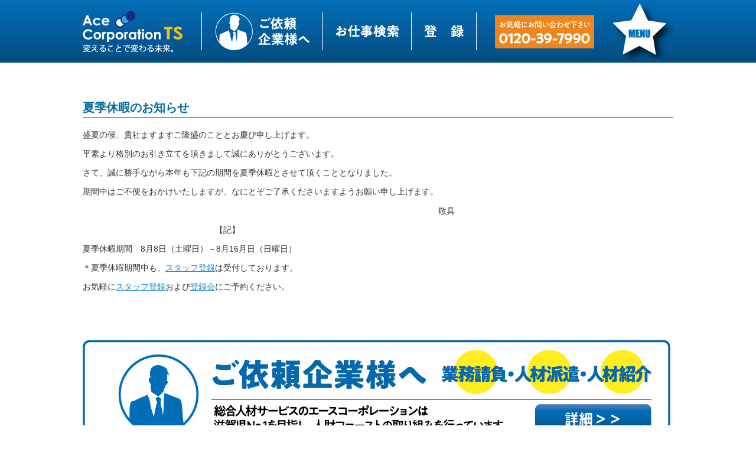

--- FILE ---
content_type: text/html
request_url: https://www.ace-cr.co.jp/news/20200803
body_size: 4523
content:
<!DOCTYPE html>
<html lang="ja">
<head prefix="og:http://ogp.me/ns# fb:http://ogp.me/ns/fb# article:http://ogp.me/ns/article#">
	<meta http-equiv="content-language" content="ja">
	<meta charset="utf-8">
	<meta name="keywords" content="夏季休暇のお知らせ,滋賀県,派遣,草津市,エースコーポレーショングループ,お知らせ" />
	<meta name="description" content="みんなのエースコーポレーション：夏季休暇のお知らせ｜盛夏の候、貴社ますますご隆盛のこととお慶び申し上げます。平素より格別のお引き立てを頂きまして誠にありがとうございます。さて、誠に勝手ながら本年も下記の期間を夏季休暇とさせて頂くこととなりました。期..." />
	<meta name="viewport" content="width=device-width, initial-scale=1.0">
	<meta http-equiv="X-UA-Compatible" content="IE=edge">
	<meta http-equiv="x-ua-compatible" content="IE=11" >
	<meta http-equiv="x-ua-compatible" content="IE=EmulateIE11" >
	<title>みんなのエースコーポレーション：夏季休暇のお知らせ｜ </title>
	<link href="/contents/templates/css/reset.css" rel="stylesheet" media="all" /> 
	<link href="/contents/templates/css/template.css" rel="stylesheet" media="all" />
	<link href="/contents/templates/css/template-hacks.css" rel="stylesheet" media="all" />
	<link href="/contents/templates/css/template-print.css" rel="stylesheet" media="print" />
	<link href="/contents/templates/css/layout.css" rel="stylesheet" media="all" />
	<link href="/contents/templates/css/page.css" rel="stylesheet" media="all" />
	<link href="/contents/templates/css/responsive.css" rel="stylesheet" media="all" />

	<link href="/rss.xml" rel="alternate" type="application/rss+xml" title="RSS2.0" />
	<script src="/data/styles/js/jquery.js" type="text/javascript"></script> 
	<!--<script src="//code.jquery.com/jquery.js"></script>-->
	<meta name="generator" content="BizAssist 2">
<link rel="canonical" href="https://www.ace-cr.co.jp/news/20200803" /><link rel="stylesheet" type="text/css" media="all" href="/index.php?cmd=api_style" />
<link href="/data/styles/css/datatype.css" rel="stylesheet" media="all" />
<script src="/data/styles/js/jquery.validationEngine-ja.js" type="text/javascript" charset="utf-8"></script>
<script src="/data/styles/js/jquery.validationEngine.js" type="text/javascript" charset="utf-8"></script>
<script src="/data/styles/js/jquery.advisor.js" type="text/javascript"></script>
<script src="/data/styles/js/data_contents.js" type="text/javascript"></script>
<script type="text/javascript">
g_site_root_path = '/';
</script>

<link rel="stylesheet" type="text/css" media="all" href="/admin/styles/css/login.css" />
<link rel="stylesheet" type="text/css" media="all" href="/admin/styles/css/jquery-ui.custom.css" />
<script src="/admin/styles/js/jquery-ui.custom.min.js" type="text/javascript"></script>
<script src="/admin/styles/js/ctrl_login.js" type="text/javascript"></script>



 
	<meta property="og:title" content="みんなのエースコーポレーション：夏季休暇のお知らせ｜">
<meta property="og:type" content="article">
<meta property="og:url" content="https://www.ace-cr.co.jp/news/20200803">
<meta property="og:image" content="https://www.ace-cr.co.jp/contents/images/OGPphoto.jpg">
<meta property="og:site_name" content="エースコーポレーショングループ">
<meta property="og:description" content="みんなのエースコーポレーション：夏季休暇のお知らせ｜盛夏の候、貴社ますますご隆盛のこととお慶び申し上げます。平素より格別のお引き立てを頂きまして誠にありがとうございます。さて、誠に勝手ながら本年も下記の期間を夏季休暇とさせて頂くこととなりました。期..."> 
	<link rel="shortcut icon" href="/contents/images/OGPphoto.jpg" type="image/vnd.microsoft.icon">
<link rel="icon" href="/contents/images/OGPphoto.jpg" type="image/vnd.microsoft.icon"> 
	 
	<meta name="google-site-verification" content="P-5LAxrBu_CkHJGlSb1u26hVRsRCFn_49w6x4yK5YXw" /> 
	<script>
  (function(i,s,o,g,r,a,m){i['GoogleAnalyticsObject']=r;i[r]=i[r]||function(){
  (i[r].q=i[r].q||[]).push(arguments)},i[r].l=1*new Date();a=s.createElement(o),
  m=s.getElementsByTagName(o)[0];a.async=1;a.src=g;m.parentNode.insertBefore(a,m)
  })(window,document,'script','//www.google-analytics.com/analytics.js','ga');

  ga('create', 'UA-53076122-1', 'auto');
  ga('send', 'pageview');

</script> 
	<script src="/data/styles/js/jquery.tile.js" type="text/javascript"></script>
	<script src="/data/styles/js/jquery.powertip.js" type="text/javascript"></script>
	<script src="/data/styles/js/jquery.cookie.js" type="text/javascript"></script>
	<script src="/data/styles/js/jquery.textResize.js" type="text/javascript"></script>
	<!--[if IE 6]>
	<script src="/data/styles/js/jquery.belatedPNG.js" type="text/javascript"></script>
	<![endif]-->
	<!--[if IE 9]><script src="/data/styles/js/PIE_IE9.js" type="text/javascript"></script><![endif]-->
	<!--[if lt IE 9]>
	<script src="/data/styles/js/PIE_IE678.js" type="text/javascript"></script>
	<script src="https://html5shim.googlecode.com/svn/trunk/html5.js" type="text/javascript"></script>
	<![endif]-->
	<!--[if (gte IE 6)&(lte IE 8)]>
	<script src="/data/styles/js/selectivizr.js" type="text/javascript"></script>
	<![endif]-->
	<script type="text/javascript" src="/contents/templates/js/template-contents.js"></script>
	<link rel="stylesheet" href="//maxcdn.bootstrapcdn.com/font-awesome/4.5.0/css/font-awesome.min.css">
	<script src="https://cdnjs.cloudflare.com/ajax/libs/smoothscroll/1.4.4/SmoothScroll.min.js"></script>
	<link href="/contents/templates/css/animate.css" rel="stylesheet" media="screen">
	<script src="/contents/templates/js/wow.js"></script>
	<script>
	    new WOW().init();
	</script>
	<script src="/contents/templates/js/script.js"></script>

	 
</head>
<body class="template" id='others'>



 
	<header class="animated fadeInDown">
		<div class="container">
			<div class="flex jc-sb mhover">
				<div class="logo"><a href="/"><img src="/contents/images/logo.png" alt="Ace Corporation"></a></div>
				<nav>
					<ul class="flex">
						<li><a href="/goirai_kigyo"><img src="/contents/images/menu01.png" alt="ご依頼企業様へ"></a></li>
						<li><a href="https://www.ace-job.net/" target="_blank"><img src="/contents/images/menu02.png" alt="お仕事検索"></a></li>
						<li><a href="/touroku"><img src="/contents/images/menu03.png" alt="登録"></a></li>
					</ul>
				</nav>
				<div class="tel"><a href="tel:0120-39-7990"><img src="/contents/images/menu_tel.png" alt="0120-39-7990"></a></div>
				<div class="star header_menu mhover"><img src="/contents/images/menu_star.png" alt="MENU"></div>
			</div>			
		</div>
	</header>
	<div id="mainmenu">
		<ul class="flex large">
			<li><a href="https://www.ace-job.net/" target="_blank">お仕事検索</a></li>
			<li><a href="/touroku">登録</a></li>
		</ul>
		<h4>メインメニュー</h4>
		<ul class="flex wrap">
			<li><a href="/reason">No.1の理由</a></li>
			<li><a href="/first">人財ファーストの取り組み</a></li>
			<li><a href="/katachi">いろいろあるよ！働くカタチ</a></li>
			<li><a href="/movie">おもしろMOVIE</a></li>
			<li><a href="/guide01">草津寮の周辺ガイド</a></li>
			<li><a href="/guide02">八日市寮の周辺ガイド</a></li>
			<li><a href="/guide03">甘木寮の周辺ガイド</a></li>
			<li><a href="/touroku">登録会へのご案内</a></li>
			<li><a href="/soudan">なんでも相談室</a></li>
			<li><a href="goirai_kigyo">ご依頼企業様へ</a></li>
		</ul>
		<h4>その他メニュー</h4>
		<ul class="flex wrap">
			<li><a href="/company">会社案内</a></li>
			<li><a href="/sdgs">SDGｓの取り組み</a></li>
			<li><a href="/campaign">キャンペーン情報</a></li>
			<li><a href="/blog">公式ブログ</a></li>
			<li><a href="/accessibility">アクセシビリティー</a></li>
			<li><a href="/sitemap">サイトマップ</a></li>
			<li><a href="/privacypolicy">個人情報保護方針</a></li>
		</ul>
	</div>


<div id="main" class="groupWrapper">
	<div id="subpage" class="subpage container">
		<h2 class="subpage_tit">夏季休暇のお知らせ</h2>
		<p></p>
<p><span style="font-size: 14px;">盛夏の候、貴社ますますご隆盛のこととお慶び申し上げます。</span></p>
<p><span style="font-size: 14px;">平素より格別のお引き立てを頂きまして誠にありがとうございます。</span></p>
<p><span style="font-size: 14px;">さて、誠に勝手ながら本年も下記の期間を夏季休暇とさせて頂くこととなりました。</span></p>
<p><span style="font-size: 14px;">期間中はご不便をおかけいたしますが、なにとぞご了承くださいますようお願い申し上げます。</span></p>
<p><span style="font-size: 14px;"></span></p>
<p><span style="font-size: 14px;"></span></p>
<p><span style="font-size: 14px;">　　　　　　　　　　　　　　　　　　　　　　　　　　　　　　　　　　　　　　　　　　　敬具</span></p>
<p><span style="font-size: 14px;"></span></p>
<p><span style="font-size: 14px;"></span></p>
<p></p>
<p><span style="font-size: 14px;">　　　　　　　　　　　　　　　　【記】</span></p>
<p><span style="font-size: 14px;">夏季休暇期間　8月8日（土曜日）～8月16月日（日曜日）</span></p>
<p><span style="font-size: 14px;">＊夏季休暇期間中も、<a href="https://www.ace-cr.co.jp/touroku">スタッフ登録</a>は受付しております。</span></p>
<p><span style="font-size: 14px;">お気軽に<a href="https://www.ace-cr.co.jp/touroku">スタッフ登録</a>および<a href="https://www.ace-cr.co.jp/touroku">登録会</a>にご予約ください。</span></p>
	</div>
</div>

<aside id="subcontents"></aside>
<aside id="subcontents2"></aside>

	<div id="foot_content">
		<div class="container">
			<div class="bana mhover wow fadeIn">
				<a href="/goirai_kigyo"><img src="/contents/images/bana_irai.png" alt=""></a>
			</div>

			<div class="contact_menu flex mhover">
				<div class="job wow fadeInLeft"><a href="https://www.ace-job.net/" target="_blank"><img src="/contents/images/contact_job.png" alt="仕事検索"></a></div>
				<div class="tel wow fadeIn dl05s"><a href="tel:0120-39-7990"><img src="/contents/images/contact_illust.png" alt="0120-39-7990"></a></div>
				<div class="entry wow fadeInRight"><a href="/touroku"><img src="/contents/images/contact_entry.png" alt="登録"></a></div>
			</div>
		</div>
	</div>
	<footer>
		<div class="container">

			<div class="flex jc-sb mcol04">
				<ul>
					<li><a href="/">HOME</a></li>
					<li><a href="https://www.ace-job.net/" target="_blank">お仕事検索</a></li>
					<li><a href="/touroku">登録</a></li>
				</ul>
				<ul>
					<li><a href="/reason">No.1の理由</a></li>
					<li><a href="/first">人財ファーストの取り組み</a></li>
					<li><a href="/katachi">いろいろあるよ働くカタチ</a></li>
					<li><a href="/guide01">寮の周辺ガイド（草津寮）</a></li>
					<li><a href="/guide02">寮の周辺ガイド（八日市寮）</a></li>
					<li><a href="/guide03">寮の周辺ガイド（甘木寮）</a></li>
				</ul>
				<ul>
					<li><a href="/touroku">登録会のご案内</a></li>
					<li><a href="/soudan">なんでも相談室</a></li>
					<li><a href="/company">会社案内</a></li>
					<li><a href="/goirai_kigyo">ご依頼企業様へ</a></li>
					<li><a href="/news">みんなのエースコーポレーション</a></li>
				</ul>
				<ul>
				<li><a href="/sdgs">SDGｓの取り組み</a></li>
					<li><a href="/campaign">キャンペーン情報</a></li>
					<li><a href="/blog/">公式ブログ</a></li>
					<li><a href="/accessibility">アクセシビリティー</a></li>
					<li><a href="/sitemap">サイトマップ</a></li>
					<li><a href="/privacypolicy">個人情報保護方針</a></li>
				</ul>
			</div>	
			<div class="com_info">
				<h1>エースコーポレーショングループ</h1>
				<address>〒525-0058滋賀県草津市野路東五丁目25番22号　TEL 077-561-7990(代)/FAX077-561-7991</address>
				<div class="copy">©2016-2024 Ace Corporation Group. All Rights Reserved.</div>
			</div>
		</div>
	</footer>

	<div id="popup_info" class="animated fadeInRight dl4s">
		<div class="close"><span class="bt_close"><i class="fa fa-minus-square"></i></span></div>
		<div class="box">
			<a href="/soudan">
				<h5>24時間365日相談受付！</h5>
				<ul>
					<li>「何をしたらいいかわからない」</li>
					<li>「仕事も生活もめちゃくちゃ」</li>
				</ul>
				<p>仕事以外のことも親身に相談にのります</p>
				<center>親御さんからのご相談もOK！</center>
			</a>
		</div>
	</div>

	<div id="sp_footermenu" class="sp_only">
		<ul class="flex">
			<li><a href="/first"><img src="/contents/images/spnav01.png" srcset="/contents/images/spnav01@2x.png 2x" alt="人財ファーストの取り組み"></a></li>
			<li><a href="/guide01"><img src="/contents/images/spnav02.png" srcset="/contents/images/spnav02@2x.png 2x" alt="寮・周辺環境ガイド"></a></li>
			<li><a href="/news"><img src="/contents/images/spnav04.png" srcset="/contents/images/spnav04@2x.png 2x" alt="みんなのブログ"></a></li>
			<li><a href="https://www.ace-job.net/" target="_blank"><img src="/contents/images/spnav06.png" srcset="/contents/images/spnav06@2x.png 2x" alt="お仕事検索"></a></li>
			<li><a href="/touroku"><img src="/contents/images/spnav05.png" srcset="/contents/images/spnav05@2x.png 2x" alt="応募する"></a></li>
		</ul>
	</div>




<div id="login_dialog" style="display:none;">
<div class="cmsAdminCmsTitle"><img src="/contents/admin/images/login_logo.png" alt="" /></div>
<form method="post" action="/admin/?function_id=manage_login" target="_top">
<div class="cmsAdminLoginItems"><span>ログインID</span><input type="text" name="login_id" value=""></div>
<div class="cmsAdminLoginItems"><span>パスワード</span><input type="text" name="login_passwd" value=""></div>
<div class="cmsAdminLoginButton"><span class="cmsAdminBtnBlue"><a class="cmsAdminLoginSubmit">ログイン</a></span></div>
</form>
</div>

 
 
</body>
</html>




--- FILE ---
content_type: text/css
request_url: https://www.ace-cr.co.jp/contents/templates/css/reset.css
body_size: 957
content:
@charset "UTF-8";
/*
-----------------------------------------------
www.carpool2003.com Template Reset Styles

----------------------------------------------- */

/* styleReset【削除厳禁】
----------------------------------------------- */
* {
	margin: 0;
	padding: 0;
}

html, body, div, span, applet, object, iframe, h1, h2, h3, h4, h5, h6, p, blockquote, pre, a, abbr, acronym, address, big, cite, code, del, dfn, em, img, ins, kbd, q, s, samp, small, strike, strong, sub, sup, tt, var, b, u, i, center, dl, dt, dd, ol, ul, li, fieldset, form, label, legend, table, caption, tbody, tfoot, thead, tr, th, td, article, aside, canvas, details, embed, figure, figcaption, footer, header, hgroup, menu, nav, output, ruby, section, summary, time, mark, audio, video {
	margin: 0;
	padding: 0;
	border: 0;
	font-size: 100%;
	font: inherit;
	vertical-align: baseline;
}


/* styleReset-HTML5【削除厳禁】
----------------------------------------------- */
article, aside, details, figcaption, figure, footer, header, hgroup, menu, nav, section {
	display: block;
}

body {
	line-height: 1;
}

blockquote, q {
	quotes: none;
}

blockquote:before, blockquote:after, q:before, q:after {
	content: '';
	content: none;
}

table {
	border-collapse: collapse;
	border-spacing: 0;
}



/*----------------------------------------------------
	リセット
----------------------------------------------------*/

body,div,dl,dt,dd,ul,ol,li,h1,h2,h3,h4,h5,h6,
pre,code,form,fieldset,legend,input,p,blockquote,th,td{
    margin: 0;padding: 0;
}
table{
    border-collapse: collapse;border-spacing: 0;
}
fieldset,img{ border: 0; }
address,caption,cite,code,dfn,em,strong,th,var{
    font-style: normal;font-weight: normal;
}
li { list-style: none; } caption,th{ text-align: left; }
h1,h2,h3,h4,h5,h6{
    font-size: 100%;font-weight: normal;
}
q:before,q:after{ content: ''; }
abbr,acronym{ border: 0;font-variant: normal; }
sup{ vertical-align: text-top; }
sub{ vertical-align: text-bottom; }
input,textarea,select{ font-family: inherit;font-size: inherit;font-weight: inherit; }
input,textarea,select{ *font-size: 100%; }

* {
	-webkit-box-sizing: border-box;
	-moz-box-sizing: border-box;
	box-sizing: border-box;
}



--- FILE ---
content_type: text/css
request_url: https://www.ace-cr.co.jp/contents/templates/css/template.css
body_size: 12672
content:
@charset "UTF-8";
/*
-----------------------------------------------
-siteName- Template Base Style
----------------------------------------------- */
/* pageStructureCommon
----------------------------------------------- */
html {
	margin: 0;
	padding: 0;
}
/*body {
	margin: 0;
	padding: 0;
    font-size: 90%;
	text-align: left;
	font-family: Verdana,Arial,"メイリオ",Meiryo,"ヒラギノ角ゴPro W3","Hiragino Kaku Gothic Pro","ＭＳ Ｐゴシック",sans-serif;
    background: url(/contents/images/bg_f2_w.jpg) repeat-y top center #E5E6EF;
    color: #333;
}*/
#shoppingEdit {
	background-position: center 100px !important;
}
strong {
	font-weight: bold;
}
.clearfix:after {
  content: ".";
  display: block;
  clear: both;
  height: 0;
  visibility: hidden;
}
.clearfix {
  min-height: 1px;
}
* html .clearfix {
  height: 1px;
  /*¥*//*/
  height: auto;
  overflow: hidden;
  /**/
}
.clear {
	display: block;
	clear: both;
}
a:link, a:link strong {
	color:#2E3C6D;
	text-decoration: underline;
}
a:visited, a:visited strong {
	color:#336699;
	text-decoration: underline;
}
a:hover, a:hover strong {
	color:#336699;
	text-decoration: underline;
}
.noline{
    color: #333!important;
    text-decoration: none!important;
}
/* Wrapper
----------------------------------------------- */
#wrapper_bg {
    background: url(/contents/images/bg_f2.jpg) no-repeat top center;
    margin: 0;
    padding: 0;
    border: 1px solid #FFF;
    }
#wrapper {
	width:960px;
	margin:auto;
    line-height: 1.5;
}
/* Header
----------------------------------------------- */
header {
	position: relative;
    /*height: 110px;
    padding-top: 20px;*/
}
/* Logo
----------------------------------------------- */
header h1#logo {
	padding: 3px 0 0;
    margin: 0;
	font-size:10px;
    line-height: 1;
	color:#0070BF;
}
header .btn_home {
    position: absolute;
    top: 28px;
    left: 290px;
}
header .btn_tel {
    position: absolute;
    top: 20px;
    right: 0px;
}
header #logo a {
	color:#0070BF;
	text-decoration: none;
	font-weight: bold;
}
header #logo a:hover {
	color:#0070BF;
	text-decoration: none;
}
/* headerMenu
----------------------------------------------- */
header nav#mainnav {
    margin: 0;
}
header nav#mainnav ul {
	margin: 0;
    padding: 0;
    text-align: center;
}
header nav#mainnav ul li {
    display: inline-block;
	list-style: none;
	margin: 0;
    font-size: 14px;
    text-align: center;
    width: 140px;
}
header nav#mainnav ul li a {
	display: inline-block;
	color: #22263D !important;
	padding: 10px 0px 14px;
	text-decoration: none;
}
header nav#mainnav ul li:hover a {
	color: #565F84 !important;
}

/* Menu
----------------------------------------------- */
#menu {
    display: none;
	background-color:#2E99E6;
}
#menu nav ul {
	margin: 0;
}
#menu nav ul li {
	display: table-cell;
	list-style: none;
	margin: 0;
}
#menu nav ul li.current {
	background-color: #0070BF;
}
#menu nav ul li:hover {
	background-color: #CCEAFF;
}
#menu nav ul li a, #menu nav ul li span {
	display: inline-block;
	color: #ffffff !important;
	padding: 12px 16px;
	text-decoration: none;
}
#menu nav ul li:hover a {
	color: #0070BF !important;
}


/* subcontents
----------------------------------------------- */
#subcontents {
	background-color:#e8e8e8;
	clear: both;
}
#subcontents2 {
	background-color:#e8e8e8;
	clear: both;
}


#sub_main_nav {
    margin-bottom: 20px;
}
#sub_main_nav ul {
    margin: 0;
    padding: 0;
    overflow: hidden;
}
#sub_main_nav ul li {
    list-style-type: none;
    float: left;
    margin: 0;
    padding: 0;
    height: 95px;
    overflow: hidden;
}


#sub_oshigoto,
#sub_houjin,
#sub_company {
    margin-bottom: 20px;
}
#sub_oshigoto h2,
#sub_houjin h2,
#sub_company h2 {
    margin: 0px;
    font-size: normal;
    padding: 4px 0 4px 10px;
    font-size: 14px;
    color: #FFF;
    background-color:#2EA0FF;
}
#sub_oshigoto h2 a,
#sub_houjin h2 a {
    color: #FFF;
    text-decoration: none;
}
#sub_company h2 {
    background-color:#4EB6FF;
}
#sub_houjin h2 {
    background-color:#0080B9;
}
#sub_oshigoto ul,
#sub_houjin ul,
#sub_company ul {
    margin: 0;
    padding: 0;
    overflow: hidden;
}
#sub_oshigoto ul li,
#sub_houjin ul li,
#sub_company ul li {
    list-style-type: none;
    background: url(/contents/images/marker_sb_s8.png) no-repeat left 10px;
    margin: 0;
    padding: 5px 0 5px 15px;
}
#sub_houjin ul li {
    background: url(/contents/images/marker_pb_s8.png) no-repeat left 10px;
}
#sub_oshigoto ul li a,
#sub_houjin ul li a,
#sub_company ul li a {
    text-decoration: none;
}
#sub_oshigoto ul li ul {
    margin: 0;
    padding: 5px 0 0;
}
#sub_oshigoto ul li ul li {
    background-image: none;
    margin: 0;
    padding: 5px 0 5px 15px;
    font-size: 13px;
}


.side_news {
    margin-bottom: 20px;
    background-color:#E5E4D9;
    padding-bottom: 1px;
}
.side_news h4 {
    margin: 0px;
    font-size: normal;
    padding: 4px 0 4px 10px;
    font-size: 14px;
    color: #FFF;
    background-color:#393D51;
}
.side_news ul {
    margin: 0;
    padding: 0;
    overflow: hidden;
}
.side_news ul li {
    list-style-type: none;
    margin: 0;
    padding: 5px 0 5px 15px;
}
.side_news ul li a {
    text-decoration: none;
}
.side_news .pageListTitle {
    margin-bottom: 10px;
}
.side_news .pageListDate, .side_news .rssFeedDate {
    display: block;
    font-size: 12px;
}


.phototype01 {
    padding: 10px;
    background-color: #FFF;
    box-shadow:rgba(113, 135, 164, 0.317647) 3px 2px 6px 3px;
    -webkit-box-shadow:rgba(113, 135, 164, 0.317647) 3px 2px 6px 3px;
    -moz-box-shadow:rgba(113, 135, 164, 0.317647) 3px 2px 6px 3px;
    margin-right: 30px;
}
.phototype02r {
    margin-left: 30px;
}
body article img.title_image {
    border-left: 10px solid #2E3C6D;
    border-bottom: 1px solid #2E3C6D;
    padding: 2px 0 2px 4px;
    margin-bottom: 20px;
}


/* article
----------------------------------------------- */
/*
article {
	position: relative;
	text-align: left;
	float:right;
	width:680px;
	padding-top:0;
	padding-right:0;
	padding-bottom:0;
	padding-left:20px;
}
.singlecolumn article {
	width:960px;
	padding:0;
}
article #contentTitle {
    border-top: 1px solid #66889E;
    border-bottom: 1px solid #66889E;
    padding: 70px 0 70px;
	margin-bottom: 50px;
	font-size: 20px;
    text-align: center;
}
article #contentSubTitle {
	margin-top: 10px;
	font-size: 18px;
    background: url() no-repeat left center;
}
*/
/* sidebar
----------------------------------------------- */
#sidebar {
	float:left;
	width:220px;
}
#sidebar2 {
	width:200px;
	background-color:#B6D9F2;
}
#sidebar nav h1 {
	background-color: #0070BF;
	padding: 5px 12px;
	color: #ffffff;
	font-size: 15px;
	margin: 0;
}
#sidebar nav ul {
	margin: 0 2px 15px;
}
#sidebar nav ul li {
	list-style: none;
	margin: 0;
}
#sidebar nav ul li:last-child {
	border: none;
}
#sidebar nav ul li ul {
	margin: 0;
}
#sidebar nav ul li a, #sidebar nav ul li span {
	display: block;
	color: #666666;
	padding: 6px 6px 6px 2%;
	font-size: 14px;
	text-decoration: none;
	background: #f8f8f8;
	margin-bottom: 1px;
}
#sidebar nav ul li a:hover {
	background-color: #CCEAFF;
	color: #0070BF;
}
#sidebar nav ul li ul li a, #sidebar nav ul li ul li span {
	padding-left: 8%;
}
#sidebar nav ul li ul li ul li a, #sidebar nav ul li ul li ul li span {
	padding-left: 14%;
}
#sidebar nav ul li ul li ul li ul li a, #sidebar nav ul li ul li ul li ul li span {
	padding-left: 20%;
}
#sidebar2 nav h1 {
	background-color: #0070BF;
	padding: 5px 12px;
	color: #ffffff;
	font-size: 15px;
	margin: 0;
}
#sidebar2 nav ul {
	margin: 0 2px 15px;
}
#sidebar2 nav ul li {
	list-style: none;
	margin: 0;
}
#sidebar2 nav ul li:last-child {
	border: none;
}
#sidebar2 nav ul li ul {
	margin: 0;
}
#sidebar2 nav ul li a, #sidebar2 nav ul li span {
	display: block;
	color: #666666;
	padding: 6px 6px 6px 2%;
	font-size: 14px;
	text-decoration: none;
	background: #f8f8f8;
	margin-bottom: 1px;
}
#sidebar2 nav ul li a:hover {
	background-color: #CCEAFF;
	color: #0070BF;
}
#sidebar2 nav ul li ul li a, #sidebar2 nav ul li ul li span {
	padding-left: 8%;
}
#sidebar2 nav ul li ul li ul li a, #sidebar2 nav ul li ul li ul li span {
	padding-left: 14%;
}
#sidebar2 nav ul li ul li ul li ul li a, #sidebar2 nav ul li ul li ul li ul li span {
	padding-left: 20%;
}
/* Footer
----------------------------------------------- */
/*footer {
    margin: 20px 0 0;
	padding:0px 0 20px;
	background-color:#D6D4C2;
	clear: both;
    border-top: 13px solid #393D51; 
    text-align: center;
}
*/
footer #footer_inner nav ul {
	margin: 0 !important;
	padding: 0 0 10px;
	color: #ffffff;
	font-size: 12px;
	overflow: hidden;
}
footer #footer_inner nav ul li {
	float: left;
	list-style: none;
	margin: 0 15px 0 0;
	padding: 0 15px 0 0;
	border-right: 1px solid #ffffff;
}
footer #footer_inner nav ul li:last-child {
	border-right: none;
}
footer #footer_inner a {
	text-decoration: none;
	font-size: 12px;
	color: #ffffff;
}
footer #footer_inner a:hover {
	text-decoration: underline;
}
footer #footer_inner small {
	display: block;
	color: #ffffff;
	text-align: center;
	padding: 10px;
	font-size: 12px;
}
footer #footer_inner small a {
	color: #ffffff;
}
footer #footernav {
    width: 960px;
    height: 230px;
    position: relative;
    margin: auto;
}
footer #footernav ul {
    margin: 0;
    padding: 0;
    overflow: hidden;
}
footer #footernav ul li {
    float: left;
    list-style-type: none;
    margin: 0;
    padding: 5px 0 5px 15px;
    text-align: left;
    font-size: 12px;
}
footer #footernav ul li.parentcolum {
    height: 120px;
    position: relative;
}
footer #footernav ul li.list01 {
    width: 330px;
}
footer #footernav ul li.list02 {
    width: 150px;
}
footer #footernav ul li.list03 {
    width: 90px;
}
footer #footernav ul li.list04 {
    width: 140px;
}
footer #footernav ul li.list05 {
    width: 150px;
    padding: 5px 0 2px 15px;
}
footer #footernav  a {
    text-decoration: none;
}
footer #footernav  ul li ul {
    margin: 0;
    padding: 5px 0 0;
}
footer #footernav  ul li ul li {
    background-image: none;
    float: none;
    margin: 0;
    padding: 3px 0 3px 15px;
}
footer #footernav  ul li ul li.secondclumun {
    position: absolute;
    top: 20px;
    left: 180px;
}
footer #footernav  ul li ul li ul li {
    background-image: none;
    float: none;
    margin: 0;
    padding: 3px 0 3px 15px;
}
footer .address_cc {
    position: absolute;
    bottom: 0px;
    right: 0px;
    margin: 0;
    padding: 0;
    font-size: 12px;
    line-height: 1.8;
    text-align: right;
}


/* headding
----------------------------------------------- */
/*h1, h2, h3, h4, h5, h6 {
	margin: 0 0 1em 0;
	text-align: left;
	line-height: 1.2em;
	font-weight: 400;	
}*/
h1[data-type-oder="first"], h2[data-type-oder="first"], h3[data-type-oder="first"], h4[data-type-oder="first"], h5[data-type-oder="first"], h6[data-type-oder="first"] {
    margin-top: 0;
}
h1 {
	color: #2E3C6D;
}
/*
h2 {
	color: #2E3C6D;
	font-size: 1.75em;
}
h3 {
	color: #2E3C6D;
	font-size: 18px;
    border-left: 10px solid #2E3C6D;
    border-bottom: 1px solid #2E3C6D;
    padding: 2px 0 2px 4px;
    font-weight: bold;
}
h4 {
	color: #2E3C6D;
    font-size: 18px;
    padding: 0px 0 0px 4px;
    border-left: 6px solid #2E3C6D;
}
*/
/*h5 {
	color: #2E3C6D;
    font-size: 16px;
}*/
h6 {
	color: #2E3C6D;
	font-size: 14px;
}
/* misc
----------------------------------------------- */
p {
	margin: 0 0 1em;
	line-height: 1.5em;
	color: #333333;
}
#main p {
	margin: 0 0 1em;
	line-height: 1.5em;
	font-size: 0.9375em;
	color: #333333;
}
.txt-c{
    text-align:center;
}
/* list
----------------------------------------------- */
/*ul {
	margin: 0 0 1em 20px;
}
ul li {
	margin: 0 0 0.3em;
	line-height: 1.3em;
	color: #333333;
}
*/
ol {
	margin: 0 0 1em 30px;
}
ol li {
	margin: 0 0 0.3em;
	line-height: 1.3em;
	color: #333333;
	font-size: 0.9375em;
}
/* commonTable
----------------------------------------------- */
table {
	width: 100%;
	margin: 0 0 20px;
	border-collapse: collapse;
	line-height: 1.3em;
	font-size: 0.875em;
	color: #333333;
}
table tr {
	background: #ffffff;
}
table tr.odd {
	background: #eeeeee;
}
table th {
	padding: 6px;
	border: 1px solid #cccccc;
	font-weight: bold;
}
table thead td {
	padding: 6px;
	border: 1px solid #cccccc;
	text-align: center;
	font-weight: bold;
}
table td {
	vertical-align: top;
	padding: 6px;
	border: 1px solid #cccccc;
}
/* googleMap
----------------------------------------------- */
#googlemap {
	width: 100%;
	height: 400px;
	margin: 0 0 10px;
}
#mapBalloon {
	padding: 5px 0;
}
#mapName {
	margin-bottom: 5px;
	font-weight: bold;
	color: #5B7900;
}
/* TopicPath トピックパススタイル
----------------------------------------------- */
#topicPath {
	position: absolute;
	overflow: hidden;
	top: 10px;
	margin: 0;
	line-height: 1.2em;
	font-size: 12px !important;	
}
#topicPath ul {
	margin: 0;
}
#topicPath ul li {
	display: inline-block;
	float: left;
	list-style: none;
}
#topicPath ul li:first-child:before {
	content: '';
}
#topicPath ul li:before {
	content: '>';
	margin: 0 5px 0 0;
}
#topicPath ul li > a, #topicPath ul li > span {
	margin-right: 5px;
	color: #333333;
	text-decoration: none;	
}
#topicPath ul li a:hover {
	text-decoration: underline;	
}
/* pageTopButton
----------------------------------------------- */
#pageTopButton {
	position: fixed;
	bottom: 24px;
	right: 20px;
	font-size: 12px;
}
#pageTopButton a {
	background: #666;
	text-decoration: none;
	color: #fff;
	width: 100px;
	padding: 30px 0;
	text-align: center;
	display: block;
	border-radius: 5px;
}
#pageTopButton a:hover {
	text-decoration: none;
	background: #999;
}
/* Form Fieldset【変更注意】フォームスタイル
----------------------------------------------- */
.checkbox label{
    display:block !important;
}
form.mailForm {
	margin: 0 0 30px;
	padding: 10px 10px 20px;
	border: 1px solid #cccccc;
	background: #ffffff;
	border-radius: 4px;
	-moz-border-radius: 4px;
	-webkit-border-radius: 4px;
}
fieldset.formBlock {
	border-bottom: 1px dotted #aaaaaa;
	margin: 0;
	padding: 10px 5px 5px;
	line-height: 1.3em;
	font-size: 0.875em;
	color: #333333;
}
fieldset legend.title {
	display: block;
	float: left;
	width: 30%;
	padding: 10px 0;
	color: #333333;
}
fieldset.titleDisplayNone legend.title {
	display: none;
}
fieldset.titleDisplayNone .content {
	width: 100%;
}
fieldset.titleDisplayNone .goodsOrderSelectBox li label .goodsTitle {
	width: 550px;
}
fieldset.titleDisplayNone .shoppingOrdererInformationBox .shoppingOrdererInformationBoxTitle {
	width: 200px;
}
fieldset.titleDisplayNone .shoppingOrdererInformationBox .shoppingOrdererInformationBoxInnerInputGroup {
	margin-left: 210px;
}
fieldset.titleDisplayNone .shoppingDeliverySelectBox .shoppingDeliveryBoxTitle {
	width: 200px;
}
fieldset.titleDisplayNone .shoppingDeliveryTimeSelectBox .shoppingDeliveryTimeSelectBoxTitle {
	width: 200px;
}
fieldset.titleDisplayNone .shoppingDeliveryBox .shoppingDeliveryBoxTitle {
	width: 200px;
}
fieldset.titleDisplayNone .shoppingDeliveryBox .shoppingDeliveryBoxInnerInputGroup {
	margin-left: 210px;
}
fieldset.titleDisplayNone .shoppingOrdererInformationBoxInner:first-child {
	border-top: none;
	padding-top: 0;
}
fieldset.titleDisplayNone .shoppingOrdererInformationBoxInner {
	border-top: 1px dotted #CCCCCC;
	padding-top: 5px;
}
form.check fieldset div.content{
	display: inline-block;
	width: 70%;
	padding: 10px 0;
}
form.check fieldset .content span {
	display: inline-block;
}
form.check fieldset .content .contentTitle {
	width: 130px;
}
form.check .comment {
	display: none;
}
form.check .formMarkColor {
	display: none;
}
form.check .orderNumber {
	padding: 3px 5px;
	background: #CCCCCC;
}
form.check .contentInner {
	overflow: hidden;
}
form.check .orderProcuctsList {
	margin-left: 0;
	list-style: none;
}
form.check .orderProcuctsList li {
	border-left: 5px solid #cccccc;
	padding-left: 5px;
}
form.check .orderProcuctsList li ul {
	overflow: hidden;
	margin: 0;
}
form.check .orderProcuctsList li ul li {
	border-left: none;
	padding-left: 0;
}
form.check .orderProcuctsList .goodsOptionTitle {
	display: none;
}
form.check .orderProcuctsList .orderProcuctsListBox {
	overflow: hidden;
}
form.check .orderProcuctsList .orderProcuctsListBox .goodsName {
	font-weight: bold;
}
form.check fieldset .content span {
	float: left;
}
form.check .feeDetailsBox {
	line-height: 1.5em;
}
form.check .feeDetailsBox .feeDetailsBoxInner .feeDetailsName {
	width: 200px;
	border-bottom: 1px solid #cccccc;
	margin-right: 0;
}
form.check .feeDetailsBox .feeDetailsBoxInner .feeDetailsPrice {
	width: 200px;
	border-bottom: 1px solid #cccccc;
	margin-right: 0;
	text-align: right;
}
form.check .feeDetailsBox .feeDetailsBoxInnerSumTotal span {
	width: 200px;
	margin-right: 0;
	border-top: 1px solid #cccccc;
	font-weight: bold;
}
form.check .feeDetailsBox .feeDetailsBoxInnerSumTotal .feeDetailsPrice {
	text-align: right;
}
fieldset.titleDisplayNone .shoppingDeliveryBoxInner:first-child {
	border-top: none;
	padding-top: 0;
}
fieldset.titleDisplayNone .shoppingDeliveryBoxInner:last-child {
	border-bottom: 1px dotted #CCCCCC;
	margin-bottom: 5px;
}
fieldset.titleDisplayNone .shoppingDeliveryBoxInner {
	border-top: 1px dotted #CCCCCC;
	padding-top: 5px;
}
fieldset.titleDisplayNone .shoppingDeliverySelectBox {
	border-bottom: 1px dotted #CCCCCC;
	margin-bottom: 5px;
}
fieldset div.content {
	display: inline-block;
	width: 70%;
	padding: 4px 0;
}
fieldset div.content select {
	margin: 6px 0;
}
fieldset div.check .content {
	padding: 10px 0;
}
fieldset div.content span {
	display: inline-block;
	margin: 0 5px 0 0;
	color: #333333;
}
fieldset div.content input[type=text], fieldset div.content textarea, fieldset div.content select {
	position: relative;
	margin: 0 0 5px;
	padding: 3px;
	border: 1px solid #aaaaaa;
	color: #333333;
	font-size: 0.9375em;
	border-radius: 4px;
	-moz-border-radius:4px;
	-webkit-border-radius: 4px;
}
fieldset input[type=text].formCaution, fieldset textarea.formCaution, fieldset select.formCaution {
	border: 1px solid #cc0000 !important;
	background: #ffd4d4 !important;
}
fieldset div.content input[type=radio], fieldset div.content input[type=checkbox] {
	margin-right: 5px;
}
fieldset div.content input[type=text] {
	width: 150px;
}
fieldset div.content input[type=text].textareaShort {
	width: 250px;
}
fieldset div.content input[type=text].tel01, fieldset div.content input[type=text].tel02, fieldset div.content input[type=text].tel03 {
	width: 4.5em;
}
fieldset div.content input[type=text].zipecode01 {
	width: 3.5em;
}
fieldset div.content input[type=text].zipecode02 {
	width: 4.5em;
}
fieldset div.content select.selectAddress {
	width: auto;
}
fieldset div.content input[type=text].address01, fieldset div.content input[type=text].address02 {
	width: 80%;
}
fieldset div.content select.selectMonth, fieldset div.content select.selectDay {
	width: 4.5em;
}
fieldset .formMarkColor {
	color: #cc0000;
}
fieldset .radio {
    margin: 4px;
}
fieldset .checkbox {
    margin: 4px;
}
fieldset.comment {
	background: #eeeeee;
	line-height: 1.3em;
	text-align: center;
	padding: 10px 0 5px;
	font-weight: bold;
}
fieldset.comment legend {
	display: block;
	width: 100%;
    padding: 15px 0 0;
	background: #eeeeee;
}
fieldset.comment .content {
	display: none;
}
fieldset .comment span {
	display: block;
	font-size: 90%;
	font-weight: normal;
}
fieldset .shoppingOrdererInformationBox .shoppingOrdererInformationBoxTitle {
	width: 120px;
}
fieldset .shoppingOrdererInformationBox .shoppingOrdererInformationBoxInnerInputGroup {
	margin-left: 130px;
    margin-top: -18px;
}
fieldset .shoppingDeliverySelectBox .shoppingDeliveryBoxTitle {
	width: 120px;
}
fieldset .shoppingDeliveryBox .shoppingDeliveryBoxTitle {
	width: 120px;
}
fieldset .shoppingDeliveryTimeSelectBox .shoppingDeliveryTimeSelectBoxTitle {
	width: 120px;
}
fieldset .shoppingDeliveryBox .shoppingDeliveryBoxInnerInputGroup {
	margin-left: 130px;
    margin-top: -18px;
}
fieldset .shoppingPaymentMethodCreditBox .shoppingPaymentMethodCreditBoxTitle {
	width: 120px;
}
fieldset .shoppingPaymentMethodCreditBox .shoppingPaymentMethodCreditBoxInner .cardNumber {
	width: 50%;
}
fieldset .textarea {
	width: 80%;
	height: 200px;
	padding: 2px;
	border: 1px solid #aaaaaa;
}
fieldset.formBlock .goodsOrderSelectBox {
	margin-left: 0;
}
fieldset.formBlock .goodsOrderSelectBox li:first-child {
	border-top: none;
	padding-top: 0;
}
fieldset.formBlock .goodsOrderSelectBox li {
	overflow: hidden;
	padding-top: 15px;
	border-top: 1px dotted #cccccc;
	list-style: none;
}
fieldset.formBlock .goodsOrderSelectBox li .goodsItem {
	float: left;
	width: 49%;
}
fieldset.formBlock .goodsOrderSelectBox li div label {
	overflow: hidden;
}
fieldset.formBlock .goodsOrderSelectBox li .goodsOptionName {
	display: block;
    margin-bottom: 5px;
}
fieldset.formBlock .goodsOrderSelectBox li .goodsOptionItem {
	float: right;
    width: 49%;
	margin: 0;
}
fieldset.formBlock .goodsOrderSelectBox li div .goodsOrderSelectBoxOptionList {
	margin-left: 0;	
}
fieldset.formBlock .goodsOrderSelectBox li div .goodsOrderSelectBoxOptionList li select {
	width: 97%;
}
fieldset.formBlock .goodsOrderSelectBox li li {
	list-style: none;
	border-top: none;
	padding-top: 0;
}
fieldset.formBlock .goodsOrderSelectBox li label input.checkbox {
	float: left;
	margin: 70px 0 0 0;
}
fieldset.formBlock .goodsOrderSelectBox li label .goodsThumbnail {
	display: block;
	float: left;
	height: 155px;
}
fieldset.formBlock .goodsOrderSelectBox li label .goodsThumbnail img {
	width: auto;
	height: 100%;	
}
fieldset.formBlock .goodsOrderSelectBox li .goodsName {
	cursor: pointer;
	margin-bottom: 10px;
}
fieldset.formBlock .goodsOrderSelectBox li label .goodsPrice {
	font-size: 110%;
    font-weight: bold;
    margin-bottom: 10px;
}
fieldset.formBlock .goodsOrderSelectBox li .goodsOptionTitle {
	display: block;
	margin-bottom: 5px;
	padding: 5px;
	background-color: #B6D9F2;
}
fieldset.formBlock .goodsOrderSelectBox li .goodsGiftItem {
	clear: both;
	overflow: hidden;
	margin-top: 15px;
}
fieldset.formBlock .goodsOrderSelectBox li .goodsGiftItem .goodsGiftTitle {
	display: block;
	margin-bottom: 5px;
	padding: 5px;
	background-color: #B6D9F2;
}
fieldset.formBlock .goodsOrderSelectBox li .goodsGiftItem .goodsGiftItemList {
	float: left;
	width: 33%;
}
fieldset.formBlock .goodsOrderSelectBox li .goodsGiftItem .goodsGiftItemList .goodsGiftThumbnail img {
	width: 100%;
	height: auto;
}
fieldset.formBlock .goodsOrderSelectBox li label .goodsTitle {
	float: left;
}
fieldset.formBlock .goodsOrderSelectBox li .goodsText {
}
fieldset.formBlock .goodsOrderSelectBox li .goodsText input[type="text"] {
	width: 2.5em;
}
.button {
	margin: 20px 0 0 0;
	text-align: center;
}
.btnSend {
	position: relative;
	border: 1px solid #de8405; 
	border-radius: 4px;
	-moz-border-radius: 4px;
	-webkit-border-radius: 4px;
}
span.btnSend {
	display: inline-block;
}
.btnSend input {
	position: relative;
    display: block;
	width: 150px;
    border: none;
	background: #FFAB09;
    color: #ffffff !important;
	padding: 5px;
	line-height: 1em;
	text-decoration: none;
	text-align: center;
	font-weight: bold;
	font-size: 0.8125em;
	text-shadow: 0 -1px 0 rgba(0, 0, 0, 0.25);
	background: linear-gradient(#fbb450, #f89406);
    background-image: -moz-linear-gradient(center top , #fbb450, #f89406);
	background-image: -webkit-gradient(linear, left top, left bottom, from(#fbb450), to(#f89406));
	border-radius: 3px;
	-moz-border-radius: 3px;
	-webkit-border-radius: 3px;
}
.btnSend input:hover {
	background: #f89406;
	text-decoration: none;
	color: #ffffff !important;
}
.btnBack {
	position: relative;
	border: 1px solid #777777; 
	border-radius: 4px;
	-moz-border-radius: 4px;
	-webkit-border-radius: 4px;
}
span.btnBack {
	display: inline-block;
}
.btnBack input {
	position: relative;
    display: block;
	width: 100px;
    border: none;
    color: #ffffff !important;
	padding: 5px;
	line-height: 1em;
	text-decoration: none;
	text-align: center;
	font-weight: bold;
	font-size: 0.8125em;
	text-shadow: 0 -1px 0 rgba(0, 0, 0, 0.25);	
	background-color: #bbbbbb;
	background: linear-gradient(#cccccc, #999999);
    background-image: -moz-linear-gradient(center top , #cccccc, #999999);
	background-image: -webkit-gradient(linear, left top, left bottom, from(#cccccc), to(#999999));
	border-radius: 3px;
	-moz-border-radius: 3px;
	-webkit-border-radius: 3px;
}
.btnBack input:hover {
	background: #999999;
	text-decoration: none;
}
/* Button【変更注意】ボタンスタイル
----------------------------------------------- */
.fileDownload {
	display: inline-block;
	border: 1px solid #7CA800;
	margin: 20px 0;
	border-radius: 4px;
	-moz-border-radius: 4px;
	-webkit-border-radius: 4px;
	background:linear-gradient(#ffffff, #AFC900);
	background-image: -moz-linear-gradient(top , #ffffff, #AFC900);
	background-image: -webkit-gradient(linear, left top, left bottom, from(#ffffff), to(#AFC900));
	background: -ms-linear-gradient(top, #ffffff, #AFC900);
}
.fileDownload:hover {
	background:linear-gradient(#619212, #375E13);
	background-image: -moz-linear-gradient(top , #619212, #375E13);
	background-image: -webkit-gradient(linear, left top, left bottom, from(#619212), to(#375E13));
	background: -ms-linear-gradient(top, #619212, #375E13);
}
.fileDownload a {
	display: block;
	padding: 5px 1em;
	text-align: center;
	color: #385F13;
	text-decoration: none;
	border: 1px solid #ffffff;
	font-size: 13px;
	border-radius: 4px;
	-moz-border-radius: 4px;
	-webkit-border-radius: 4px;
}
.fileDownload a:hover {
	color: #ffffff;
}
/* FAQCommonStyle【変更注意】FAQスタイル
----------------------------------------------- */
.faqList {
	overflow: hidden;
	margin: 0 0 30px;
}
.qMarkText {
	display: block;    
    margin: 0 0 10px;
    padding: 0 0 0 35px;
    background: url("../../../contents/templates/images/bg_qMark.png") no-repeat scroll 0 0 transparent;
    font-size: 110%;
	font-weight: normal;
    line-height: 1.5em;
}
.aMarkText {
	background: url("../../../contents/templates/images/bg_aMark.png") no-repeat scroll 0 0 transparent;
    padding: 0 0 0 35px;
    line-height: 1.5em;
	font-size: 90%;
}
/* sitemapStyle【変更注意】サイトマップスタイル
----------------------------------------------- */
.sitemapTitle {
	margin-bottom: 5px !important;
	font-weight: bold;
	font-size: 1em !important;
}
.sitemapList {
	list-style: none;
	margin-left: 0;	
}
.sitemapList ul {
	list-style: none;
	margin: 0 0 0 20px;
}
.sitemapList ul ul {
	list-style: none;
	margin: 0 0 0 20px;	
}
.sitemapList ul ul ul {
	list-style: none;
	margin: 0 0 0 20px;
}
/* blockQuote【変更注意】ブロッククォートスタイル
----------------------------------------------- */
blockquote {
	padding: 20px 20px 20px 50px;
	background: url(../../../contents/templates/images/bg_blockQuote.png) no-repeat 10px 20px;
	background-size: 30px 30px;
	background-color: #CCEAFF;
	border-radius: 10px;
	-moz-border-radius: 10px;
	-webkit-border-radius: 10px;
}
/* decoration【変更注意】データタイプ適用スタイル
----------------------------------------------- */
.square {
	margin: 0 0 30px;
	padding: 20px 30px;
	background-color: #B6D9F2;
	border-radius: 10px;
	-moz-border-radius: 10px;
	-webkit-border-radius: 10px;
}
.square h1:first-child, .square h2:first-child, .square h3:first-child, .square h4:first-child, .square h5:first-child, .square h6:first-child {
	margin-top: 0;
}
.square p:last-child, .square ul:last-child {
	margin-bottom: 0 !important;	
}
.squareLine {
	margin: 0 0 30px;
	padding: 20px 30px;
	border: 3px solid #B6B9F0;
	border-radius: 10px;
	-moz-border-radius: 10px;
	-webkit-border-radius: 10px;
}

.squareLine h1:first-child, .squareLine h2:first-child, .squareLine h3:first-child, .squareLine h4:first-child, .squareLine h5:first-child, .squareLine h6:first-child {
	margin-top: 0;
}
.squareLine p:last-child, .squareLine ul:last-child {
	margin-bottom: 0 !important;	
}
.squareDotLine {
	margin: 0 0 30px;
	padding: 20px 30px;
	border: 5px dotted #B6D9F2;
	border-radius: 10px;
	-moz-border-radius: 10px;
	-webkit-border-radius: 10px;
}
.squareDotLine h1:first-child, .squareDotLine h2:first-child, .squareDotLine h3:first-child, .squareDotLine h4:first-child, .squareDotLine h5:first-child, .squareDotLine h6:first-child {
	margin-top: 0;
}
.squareDotLine p:last-child, .squareDotLine ul:last-child {
	margin-bottom: 0 !important;	
}
.no-01 {
	padding-left: 60px;
	background: url(../../../contents/templates/images/01.png) no-repeat top left;
}
.no-02 {
	padding-left: 60px;
	background: url(../../../contents/templates/images/02.png) no-repeat top left;
}
.no-03 {
	padding-left: 60px;
	background: url(../../../contents/templates/images/03.png) no-repeat top left;
}
.no-04 {
	padding-left: 60px;
	background: url(../../../contents/templates/images/04.png) no-repeat top left;
}
.no-05 {
	padding-left: 60px;
	background: url(../../../contents/templates/images/05.png) no-repeat top left;
}
.no-06 {
	padding-left: 60px;
	background: url(../../../contents/templates/images/06.png) no-repeat top left;
}
.no-07 {
	padding-left: 60px;
	background: url(../../../contents/templates/images/07.png) no-repeat top left;
}
.no-08 {
	padding-left: 60px;
	background: url(../../../contents/templates/images/08.png) no-repeat top left;
}
.no-09 {
	padding-left: 60px;
	background: url(../../../contents/templates/images/09.png) no-repeat top left;
}
.no-10 {
	padding-left: 60px;
	background: url(../../../contents/templates/images/10.png) no-repeat top left;
}
.rolloverOpacity:hover {
	filter: alpha(opacity=75);
	-moz-opacity:0.75;
	opacity:0.75;
}
/* マイページログイン スタイル
----------------------------------------------- */
#menbersLoginBlock {
    width: 350px;
	margin: 50px auto;
    border: 1px solid #aaaaaa;
	border-radius: 4px;
	-moz-border-radius:4px;
	-webkit-border-radius: 4px;
}
#menbersLoginBlock h1 {
    margin: 0 0 10px;
    padding: 10px;
    background: #F8F8F8;
    border-radius: 4px 4px 0 0;
	-moz-border-radius: 4px 4px 0 0;
	-webkit-border-radius: 4px 4px 0 0;
    text-align: center;
    color: #666666;
    border-bottom: 1px solid #AAAAAA;
    font-size: inherit;
}
#menbersLoginBlock p {
    font-size: 0.75em;
    padding: 0 20px;
}
#menbersLoginBlock span {
    display: block;
    margin-bottom: 5px;
    font-size: 0.8125em;
}
#menbersLoginBlock #menbersLoginBlockInner {
    width: 80%;
    margin: 0 auto;
    padding: 0 20px;
}
#menbersLoginBlock input[type=text], #menbersLoginBlock input[type=password] {
    position: relative;
    width: 97%;
	margin: 0 0 10px;
	padding: 3px;
	border: 1px solid #aaaaaa;
	color: #333333;
	font-size: 0.9375em;
	border-radius: 4px;
	-moz-border-radius:4px;
	-webkit-border-radius: 4px;
}
#menbersLoginBlock .menbersLoginButton {
    margin-top: 10px;
    text-align: center;
}
#menbersLoginBlock .shoppingMembersLostSendButton, #menbersLoginBlock .shoppingMembersSettingButton {
    margin: 10px 0;
    text-align: center;
}
#menbersLoginBlock .menbersLoginButton span, #menbersLoginBlock .shoppingMembersLostSendButton span, #menbersLoginBlock .shoppingMembersSettingButton span {
    display: inline-block;
    width: 150px;
    border: 1px solid #de8405; 
    border-radius: 4px;
	-moz-border-radius: 4px;
	-webkit-border-radius: 4px;
}
#menbersLoginBlock .menbersLoginButton span a, #menbersLoginBlock .shoppingMembersLostSendButton span a, #menbersLoginBlock .shoppingMembersSettingButton span a {
    display: block;
    border: none;
	background: #FFAB09;
    color: #ffffff !important;
	padding: 5px;
	line-height: 1em;
	text-decoration: none;
	text-align: center;
	font-weight: bold;
	text-shadow: 0 -1px 0 rgba(0, 0, 0, 0.25);
    baclground-color: #fbb450;
	background: linear-gradient(#fbb450, #f89406);
    background-image: -moz-linear-gradient(center top , #fbb450, #f89406);
	background-image: -webkit-gradient(linear, left top, left bottom, from(#fbb450), to(#f89406));
	border-radius: 3px;
	-moz-border-radius: 3px;
	-webkit-border-radius: 3px;
    cursor: pointer;
}
#menbersLoginBlock .menbersLoginButton span a:hover, #menbersLoginBlock .shoppingMembersLostSendButton span a:hover, #menbersLoginBlock .shoppingMembersSettingButton span a:hover {
    baclground-color: #f89406;
    background: linear-gradient(#f89406, #f89406);
    background-image: -moz-linear-gradient(center top , #f89406, #f89406);
	background-image: -webkit-gradient(linear, left top, left bottom, from(#f89406), to(#f89406));
}
#menbersLoginBlock .menbersLoginPasswordForgot p {
    margin: 10px 0;
    padding: 0;
}
#menbersLoginBlock .menbersAccountAdd p {
    margin: 10px 0;
    padding: 0;
}
#shoppingMemberAddBlock, #shoppingMemberEditBlock, #shoppingMemberDeliveryBlock {
    border: 1px solid #AAAAAA;
    border-radius: 4px;
    margin: 20px auto 30px;
}
#shoppingMemberDeliveryEditBox {
    border: 1px solid #AAAAAA;
    border-radius: 4px;
    margin-bottom: 30px;
}
#shoppingMemberDeliveryBlock .shoppingMemberDeliveryListBox .buttonGreen {
    margin-bottom: 20px;
}
#shoppingMemberAddBlock #shoppingMemberAddBlockInner, #shoppingMemberEditBlock .shoppingMemberUserInfoBox, #shoppingMemberDeliveryBlock .shoppingMemberDeliveryListBox, #shoppingMemberDeliveryEditBox #shoppingMemberDeliveryEditBoxInner, .shoppingDeliveryInfoBox .shoppingDeliveryInfoBoxInner, .shoppingGiftBox .shoppingGiftBoxInner, .shoppingConfirmationBox .shoppingConfirmationBoxInner {
    padding: 20px;
}
.shoppingMemberUserInfoBox {
	position: relative;
}
.shoppingMemberUserInfoBox .editButton {
	position: absolute;
	top: -35px;
	right: 0;
}
input.userEmail {
	width: 90%;
}
input.userZipCode1 {
	width: 3.5em;
}
input.userZipCode2 {
	width: 4.5em;
}
.userArea {
	display: block;
	margin-bottom: 5px;
}
input.userAddress {
	width: 90%;
}
input.userBuilding {
	width: 90%;
}
input.userTel1, input.userTel2, input.userTel3 {
	width: 4.5em;
}
.shoppingMemberDeliveryListBox {
	position: relative;
}
.shoppingMemberDeliveryListBox .addAddressButton {
	position: absolute;
	top: -35px;
	right: 0;
}
.shoppingMemberDeliveryListBox .shoppingItemAddForm {
	padding: 10px;
	background: #B6D9F2;
	margin-bottom: 30px;
}
.shoppingMemberDeliveryListBox .shoppingItemAddForm h2 {
	margin-top: 0;
}
.shoppingMemberDeliveryListBox .shoppingItemAddFormInner th {
	width: 30%;
}
.shoppingMemberDeliveryListBox .shoppingItemAddFormInner tr.odd {
	background: #ffffff;
}
.shoppingMemberDeliveryListBox #shippingAddressInformationListTable .shippingAddressInformationListName {
	width: 20%;
}
.shoppingMemberDeliveryListBox #shippingAddressInformationListTable .shippingAddressInformationListZipCode {
	width: 100px;
}
.shoppingMemberDeliveryListBox #shippingAddressInformationListTable .shippingAddressInformationListTel {
	width: 100px;
}
.shoppingMemberDeliveryListBox #shippingAddressInformationListTable .shippingAddressInformationListButton {
	width: 10%;
}
.shoppingMemberDeliveryListBox #shippingAddressInformationListTable .shoppingItemSetting {
	background: #B6D9F2;
}
.shoppingMemberDeliveryListBox #shippingAddressInformationListTable .editButton {
	margin-bottom: 5px;
}
#shoppingMemberOrderListTable .shoppingMemberOrderListDate {
	width: 150px;
}
#shoppingMemberOrderListTable .shoppingMemberOrderListButton {
	width: 60px;
}
#shoppingMemberEditBlock .shoppingMemberUserInfoBox table th {
    width: 150px;
}
#shoppingMemberAddBlock h2, #shoppingMemberEditBlock h2, #shoppingMemberDeliveryBlock h2, .shoppingDeliveryInfoBox h2, .shoppingGiftBox h2, .shoppingConfirmationBox h2 {
    background: none repeat scroll 0 0 #F8F8F8;
    border-bottom: 1px solid #AAAAAA;
    border-radius: 4px 4px 0 0;
    color: #666666;
    font-size: inherit;
    margin: 0;
    padding: 10px;
    text-align: center;
}
#shoppingMemberAddBlock .shoppingSubmitBtn {
    width: 100px;
}
#shoppingMemberDeliveryBlock #shoppingMemberDeliveryListTable th {
    background: #F8F8F8;
    text-align: center;
}
#shoppingMemberDeliveryBlock #shoppingMemberDeliveryListTable .shoppingMemberDeliveryName {
    width: 20%;
}
#shoppingMemberDeliveryBlock #shoppingMemberDeliveryListTable .shoppingMemberDeliveryZipCode {
    width: 90px;
}
#shoppingMemberDeliveryBlock #shoppingMemberDeliveryListTable .shoppingMemberDeliveryTel {
    width: 110px;
}
#shoppingMemberDeliveryBlock #shoppingMemberDeliveryListTable .shoppingMemberDeliveryButton {
    width: 110px;
}
/* ショッピングカート スタイル
----------------------------------------------- */
.shoppingDeliveryInfoBox, .shoppingGiftBox, .shoppingConfirmationBox {
    border: 1px solid #AAAAAA;
    border-radius: 4px;
    margin: 20px auto 30px;
}
.shoppingFormButton {
    margin-bottom: 20px;
    text-align: right;
}
.shoppingDeliveryInfoBox h2, .shoppingGiftBox h2 {
    border-top: 1px solid #AAAAAA;
    border-radius: 0;
}
.shoppingDeliveryInfoBox h2:first-child, .shoppingGiftBox h2:first-child {
    border-top: none;
    border-radius: 4px 4px 0 0;
}
.shoppingGiftBox .shoppingGiftBoxInner table th {
    width: 120px;
}
.shoppingUserEmail {
    width: 250px;
}
.shoppingUserZipCode1 {
    width: 3.5em;
}
.shoppingUserZipCode2 {
    width: 4.5em;
}
.shoppingUserArea {
    margin-bottom: 5px;
}
.shoppingUserAddress, .shoppingUserBuilding {
    width: 80%;
}
.shoppingUserTel1, .shoppingUserTel2, .shoppingUserTel3 {
    width: 4.5em;
}
.shoppingPageSection {
    margin-bottom: 30px;
}
.shoppingPageSection .logoutButtonBox {
	float: right;
	margin-top: -40px;
} 
.shoppingPageSection h1 {
    font-size:1.7em;
}
.shoppingPageSection h2 {
    font-size:1.5em;
}
.shoppingMemberUserInfoBox table th {
	width: 30%;
}
.shoppingPageSection .shoppingTable th, .shoppingPageSection .shoppingEditCartTable th, .shoppingPageSection .shoppingMultiAddressTable th {  
    background-color: #0070BF;
    color: #ffffff;
    text-align: center;
}
.shoppingPageSection .shoppingTable th.shoppingGoodsDetail, .shoppingPageSection .shoppingEditCartTable th.shoppingGoodsDetail {
    width: 60%;
}
.shoppingPageSection .shoppingTable th.shoppingGoodsPrice, .shoppingPageSection .shoppingEditCartTable th.shoppingGoodsPrice {
    width: 20%;
}
.shoppingPageSection .shoppingTable th.shoppingGoodsQuantity, .shoppingPageSection .shoppingEditCartTable th.shoppingGoodsQuantity {
    width: 10%;
}
.shoppingPageSection .shoppingTable th.shoppingGoodsBtn, .shoppingPageSection .shoppingEditCartTable th.shoppingGoodsBtn {
    width: 10%;
}
.shoppingPageSection .shoppingMultiAddressTable th.shoppingGoodsPrice {
    width: 10%;
}
.shoppingPageSection .shoppingMultiAddressTable th.shoppingGoodsDestination {
    width: 150px;
}
.shoppingPageSection .shoppingMultiAddressTable th.shoppingGoodsQuantity {
    width: 10%;
}
.shoppingPageSection .shoppingMultiAddressTable th.shoppingGoodsBtn {
    width: 110px;
}
.shoppingPageSection .shoppingMultiAddressTable .address_list select {
    width: 150px;
}
.shoppingPageSection .shoppingMemberOrderDetailBox #shoppingNotificationEmailHistory table .shoppingMemberHistoryDate {
	width: 120px;
}
.shoppingPageSection .shoppingMemberOrderDetailBox #shoppingNotificationEmailHistory table .shoppingMemberHistoryDate {
	width: 120px;
}
.shoppingPageSection .shoppingMemberOrderDetailBox #shoppingNotificationEmailHistory table .shoppingMemberHistoryTitle {
	width: 180px;
}
.shoppingPageSection .shoppingTable .goods_price, .shoppingPageSection .shoppingEditCartTable .goods_price, .shoppingPageSection .shoppingMultiAddressTable .goods_price {
    text-align: right;
}
.shoppingPageSection .shoppingTable .goods_num, .shoppingPageSection .shoppingEditCartTable .goods_num, .shoppingPageSection .shoppingMultiAddressTable .goods_num {
    text-align: center;
}
.shoppingPageSection .shoppingTable .goods_num input, .shoppingPageSection .shoppingEditCartTable .goods_num input, .shoppingPageSection .shoppingMultiAddressTable .goods_num input {
    width: 2.5em;
}
.shoppingPageSection .shoppingTable .button, .shoppingPageSection .shoppingEditCartTable .button, .shoppingPageSection .shoppingMultiAddressTable .button {
    text-align: center;
}
.shoppingPageSection .goodsListData {
    margin-bottom: 0;
} 
.shoppingPageSection .goodsListDetailData {
    display: block;
    margin-bottom: 5px;
}
.shoppingPageSection .goodsListName {
    display: table-cell;
    width: 9em;
    margin: 0 5px 5px 0;
}
.shoppingPageSection .goodsListValue {
    display: table-cell;
    margin: 0 5px 5px 0;
}
.shoppingPageSection .goodsListOptionName {
    display: block;
    background: #cccccc;
    margin: 10px 0 5px;
    padding: 2px 5px;
}
.shoppingPageSection .shoppingTable ul li, .shoppingPageSection .shoppingEditCartTable ul li {
    background: none;
    padding: 0;
}
.shoppingPageSection table {
    color: #666666;
}
.shoppingPageSection table ul {
    margin: 0;
}
.shoppingPageSection table ul li {
    margin-bottom: 10px;
    padding: 8px;
    background: #eeeeee;
    list-style: none;
    color: #666666;
}
.shoppingPageSection table ul li ul li {
    padding: 0;
    list-style: none;
}
.shoppingPageSection table ul li ul li strong {
	display: block;
}
.shoppingPageSection .shoppingDeliveryInfoTable select {
    width: 150px;
}
.shoppingPageSection .goodsListMessageSelect, .shoppingPageSection .goodsListWrappingSelect {
    overflow: hidden;
}
.shoppingPageSection .goodsListMessageSelect li, .shoppingPageSection .goodsListWrappingSelect li {
    float: left;
    width: 30%;
    margin-right: 5%;
}
.shoppingPageSection .goodsListMessageSelect li:nth-child(3n), .shoppingPageSection .goodsListWrappingSelect li:nth-child(3n) {
    margin-right: 0;
}
.shoppingPageSection .goodsListMessageSelect li img, .shoppingPageSection .goodsListWrappingSelect li img {
    width: 100%;
    height: auto;
}
.shoppingPageSection .goodsDecorationSelect {
    width: 150px;
}
.shoppingPageSection .shoppingPayBox {
    margin-bottom: 20px;
}
.shoppingPageSection .shoppingOrderInfoBox .buttonSilver {
    margin-bottom: 20px;
}
.shoppingPageSection .shoppingOrderInfoBox table .buttonSilver {
    margin-bottom: 0;
}
.shoppingPageSection .shoppingOrderInfoBox table th {
    width: 150px;
}
.shoppingPageSection .shoppingFinalOrder {
    width: 100px;
}
.shoppingPageSection .shoppingPaymentMethodCreditBox {
    padding: 10px;
    background: #EEEEEE;
    font-size: 0.9375em;
    color: #666666;
}
.shoppingPageSection .shoppingPaymentMethodCreditBox .shoppingPaymentMethodCreditTypeSelect {
    width: 150px;
}
.shoppingPageSection .shoppingPaymentMethodCreditBox .shoppingPaymentMethodCreditText {
    width: 250px;
}
.shoppingPageSection .shoppingPaymentMethodCreditBox .shoppingPaymentMethodCreditMonth {
    width: 4em;
}
.shoppingPageSection .shoppingPaymentMethodCreditBox .shoppingPaymentMethodCreditYear {
    width: 5.5em;
}
.shoppingPageSection .shoppingPaymentMethodCreditBox .shoppingPaymentMethodCreditPayments {
    width: 4em;
}
.shoppingPageSection .shoppingPaymentMethodCreditBox .formComment {
    display: block;
    margin: 5px 0;
}
.shoppingPageSection .shoppingPaymentMethodCreditBox .goodsListName {
    width: 6em;
}
.shoppingPageSection .shoppingPaymentMethodCtrl {
    width: 250px;
    margin-bottom: 20px;
}
/* ショッピングカート+マイページ用 ボタンスタイル
----------------------------------------------- */
.buttonGreen, .buttonBlue, .buttonRed, .buttonOrange, .buttonBlack, .buttonSilver, .logoutButton, .editButton, .saveButton, .closeButton, .addAddressButton, .deleteButton, .backButton {
    display: inline-block;
	border-radius: 4px;
	-moz-border-radius: 4px;
	-webkit-border-radius: 4px;
}
.buttonGreen a, .buttonBlue a, .buttonRed a, .buttonOrange a, .buttonBlack a, .logoutButton a, .editButton a, .saveButton a, .closeButton a, .addAddressButton a, .deleteButton a, .backButton a {
    display: block;
	padding: 5px 12px;
	line-height: 1em;
	text-decoration: none;
	text-align: center;
	font-size: 12px;
	font-weight: normal;
    color: #ffffff !important;
	text-shadow: 0 1px 0 rgba(0, 0, 0, 0.25);
	border-radius: 3px;
	-moz-border-radius: 3px;
	-webkit-border-radius: 3px;
    cursor: pointer;
}
.buttonSilver a, .editButton a {
    display: block;
	padding: 5px 12px;
	line-height: 1em;
	text-decoration: none;
	text-align: center;
	font-size: 12px;
	font-weight: normal;
    color: #666666 !important;
	text-shadow: 0 1px 0 rgba(255, 2550, 255, 0.25);
	border-radius: 3px;
	-moz-border-radius: 3px;
	-webkit-border-radius: 3px;
}
.buttonGreen a:hover, .buttonBlue a:hover, .buttonRed a:hover, .buttonOrange a:hover, .buttonBlack a:hover, .buttonSilver a:hover, .logoutButton a:hover, .editButton a:hover, .saveButton a:hover, .closeButton a:hover, .addAddressButton a:hover, .deleteButton a:hover {
	text-decoration: none;
}
.buttonGreen, .addAddressButton {
	border: 1px solid #489248;
	background: #62c462;
}
.buttonGreen a, .addAddressButton a {
	background: linear-gradient(#62c462, #51a351);
    background-image: -moz-linear-gradient(center top , #62c462, #51a351);
	background-image: -webkit-gradient(linear, left top, left bottom, from(#62c462), to(#51a351));
}
.buttonGreen a:hover, .addAddressButton a:hover {
	background: #51a351;
}
.buttonBlue, .saveButton {
	border: 1px solid #003DB7;
	background: #0088cc;
}
.buttonBlue a, .buttonBlue input, .saveButton a {
	background: #0088cc;
	background: linear-gradient(#0088cc, #0044cc);
    background-image: -moz-linear-gradient(center top , #0088cc, #0044cc);
	background-image: -webkit-gradient(linear, left top, left bottom, from(#0088cc), to(#0044cc));
}
.buttonBlue a:hover, .saveButton a:hover {
	background: #0044cc;
}
.buttonOrange {
	border: 1px solid #de8405;
	background: #fbb450;
}
.buttonOrange a {
	background: linear-gradient(#fbb450, #f89406);
    background-image: -moz-linear-gradient(center top , #fbb450, #f89406);
	background-image: -webkit-gradient(linear, left top, left bottom, from(#fbb450), to(#f89406));
}
.buttonOrange a:hover {
	background: #f89406;
}
.buttonRed, .deleteButton {
	border: 1px solid #ba3e39;
	background: #ee5f5b;
}
.buttonRed a, .deleteButton a {
	background: linear-gradient(#ee5f5b, #bd362f);
    background-image: -moz-linear-gradient(center top , #ee5f5b, #bd362f);
	background-image: -webkit-gradient(linear, left top, left bottom, from(#ee5f5b), to(#bd362f));
}
.buttonRed a:hover, .deleteButton a:hover {
	background: #bd362f;
}
.buttonBlack, .logoutButton, .closeButton, .backButton {
	border: 1px solid #222222;
	background: #5E5E5E;
}
.buttonBlack a, .logoutButton a, .closeButton a, .backButton a {
	background: linear-gradient(#5E5E5E, #3F3F3F);
    background-image: -moz-linear-gradient(center top , #5E5E5E, #3F3F3F);
	background-image: -webkit-gradient(linear, left top, left bottom, from(#5E5E5E), to(#3F3F3F));
}
.buttonBlack a:hover, .logoutButton a:hover, .closeButton a:hover, .backButton a:hover {
	background: #222222;
}
.buttonSilver, .editButton {
	border: 1px solid #cccccc;
	background: #dbdbdb;
}
.buttonSilver a, .editButton a {
	background: linear-gradient(#eeeeee, #cccccc);
    background-image: -moz-linear-gradient(center top , #eeeeee, #cccccc);
	background-image: -webkit-gradient(linear, left top, left bottom, from(#eeeeee), to(#cccccc));
}
.buttonSilver a:hover, .editButton a:hover {
	background: #dddddd;
}
.shoppingDoubleButton a {
	display: inline-block;
}
.buttonGreen.shoppingDoubleButton a:first-child {
	border-right: 1px solid #489248;
}
.buttonGreen.shoppingDoubleButton a:last-child {
	border-left: 1px solid #62C462;
}
.buttonGreen.shoppingDoubleButton a:last-child:hover {
	border-left: 1px solid #51A351;
}
.shoppingDoubleButton a:first-child {
	border-radius: 3px 0 0 3px;
	-moz-border-radius: 3px 0 0 3px;
	-webkit-border-radius: 3px 0 0 3px;
}
.shoppingDoubleButton a:last-child {
	border-radius: 0 3px 3px 0;
	-moz-border-radius: 0 3px 3px 0;
	-webkit-border-radius: 0 3px 3px 0;
}
select, textarea, input[type="text"], input[type="password"], input[type="datetime"], input[type="datetime-local"], input[type="date"], input[type="month"], input[type="time"], input[type="week"], input[type="number"], input[type="email"], input[type="url"], input[type="search"], input[type="tel"], input[type="color"], .uneditable-input {
	height: 20px;
	padding: 3px;
	background-color: #ffffff;
	border:1px solid #cccccc;
	-webkit-box-shadow:inset 0 1px 1px rgba(0, 0, 0, 0.075);
	-moz-box-shadow:inset 0 1px 1px rgba(0, 0, 0, 0.075);
	box-shadow:inset 0 1px 1px rgba(0, 0, 0, 0.075);
	-webkit-transition:border linear 0.2s,box-shadow linear 0.2s;
	-moz-transition:border linear 0.2s,box-shadow linear 0.2s;
	-o-transition:border linear 0.2s,box-shadow linear 0.2s;
	transition:border linear 0.2s,box-shadow linear 0.2s;
	vertical-align:middle;
	-webkit-border-radius:4px;
	-moz-border-radius:4px;
	border-radius:4px;
	font-size: 12px !important;
}
select {
	height: 27px;
}
textarea:focus, input[type="text"]:focus, input[type="password"]:focus, input[type="datetime"]:focus, input[type="datetime-local"]:focus, input[type="date"]:focus, input[type="month"]:focus,input[type="time"]:focus,input[type="week"]:focus, input[type="number"]:focus,input[type="email"]:focus, input[type="url"]:focus, input[type="search"]:focus,  input[type="tel"]:focus, input[type="color"]:focus, .uneditable-input:focus {
	border-color:rgba(82, 168, 236, 0.8) !important;
	outline:0;outline:thin dotted \9;
	-webkit-box-shadow:inset 0 1px 1px rgba(0, 0, 0, 0.075),0 0 8px rgba(82, 168, 236, 0.6);
	-moz-box-shadow:inset 0 1px 1px rgba(0, 0, 0, 0.075),0 0 8px rgba(82, 168, 236, 0.6);
	box-shadow:inset 0 1px 1px rgba(0, 0, 0, 0.075),0 0 8px rgba(82, 168, 236, 0.6);
}
.width100 {
    width: 100%;
    height: auto;
}
.wrap {
    width:100% !important;
}
.wrap .wrapLeft {
    width: 510px !important;
    height: 380px;
    padding: 10px;
    border: 1px solid #cccccc;
    -moz-border-radius: 10px;
    -webkit-border-radius: 10px;
    border-radius: 10px;
}
.wrap .wrapLeft img {
}
.wrap .wrapRight {
	width: 150px !important;
}
.wrap .wrapRight img {
	width: 100%;
	height: auto;
	margin-bottom: 10px;
	cursor:pointer;
}
/* DB GOODS INFORMATION【変更注意】DB商品情報
----------------------------------------------- */
.goodsDetailInfo {
    overflow: hidden;
    margin-bottom: 30px;
}
.goodsDetailInfo .goodsThumbNail {
    float: left;
    margin: 0 20px 0 0;
}
.goodsDetailInfo .goodsThumbNail img {
    width: 100%;
    height: auto;
}
.goodsDetailInfo .goodsDetailBasicInfo {
    float: right;
    width: 415px;
}
.goodsDetailInfo .goodsDetailBasicInfo h1 {
    margin-top: 0;
    font-size: 1.4em;
}
.goodsDetailInfo .goodsPrice {
    color: #cc0000 !important;
    font-size: 1em;
    font-weight: bold;
}
.goodsDetailInfo .goodsPrice:before {
    content: "価格：";
}
.goodsDetailInfo .goodsOptionBox {
    margin-bottom: 20px;
    padding: 15px;
    border: 1px solid #cccccc;
    -moz-border-radius: 10px;
    -webkit-border-radius: 10px;
    border-radius: 10px;
}
.goodsDetailInfo .goodsOptionBox ul {
    margin: 0 0 1em;
}
.goodsDetailInfo .goodsOptionBox ul li {
    list-style: none;
}
.goodsDetailInfo .goodsOptionBox ul li h2 {
    margin: 0 0 5px;
    font-size: 1em;
}
.goodsDetailInfo .goodsOptionBox ul li select {
    min-width: 4em;
    max-width: 97%;
}
.goodsDetailInfo .goodsQuantityBox h2 {
    display: inline-block;
    margin: 0;
    font-size: 1em;
}
.goodsDetailInfo .goodsQuantityBox input {
    width: 2.5em;
}
.goodsDetailInfo .button {
    text-align: left;
}
.searchForm {
    margin: 0 2px 15px;
}
.searchForm h1 {
    color: #666666;
    display: block;
    font-size: 14px;
    margin-bottom: 1px;
    padding: 8px 6px 8px 1em;
    text-decoration: none;
    background: #dbdbdb; /* Old browsers */
    background: -moz-linear-gradient(top, #dbdbdb 0%, #d6d6d6 50%, #c1c1c1 51%, #dddddd 100%) !important; /* FF3.6+ */
    background: -webkit-gradient(linear, left top, left bottom, color-stop(0%,#dbdbdb), color-stop(50%,#d6d6d6), color-stop(51%,#c1c1c1), color-stop(100%,#dddddd)) !important; /* Chrome,Safari4+ */
    background: -webkit-linear-gradient(top, #dbdbdb 0%,#d6d6d6 50%,#c1c1c1 51%,#dddddd 100%) !important; /* Chrome10+,Safari5.1+ */
    background: -o-linear-gradient(top, #dbdbdb 0%,#d6d6d6 50%,#c1c1c1 51%,#dddddd 100%) !important; /* Opera 11.10+ */
    background: -ms-linear-gradient(top, #dbdbdb 0%,#d6d6d6 50%,#c1c1c1 51%,#dddddd 100%) !important; /* IE10+ */
    background: linear-gradient(to bottom, #dbdbdb 0%,#d6d6d6 50%,#c1c1c1 51%,#dddddd 100%) !important; /* W3C */
    filter: progid:DXImageTransform.Microsoft.gradient( startColorstr='#dbdbdb', endColorstr='#dddddd',GradientType=0 ) !important; /* IE6-9 */
    border: 1px solid #C5C5C5;
}
.searchForm form {
    padding: 10px;
    background: #f8f8f8;
}
.floatRight {
    float: right;
}


/* 201406 cc 
----------------------------------------------- */
/* 　
----------------------------------------------- */
a img {
    border:none;
	border:0
}
a:hover img.link { 
  -ms-filter: "progid:DXImageTransform.Microsoft.Alpha(Opacity=60)";
  filter: alpha(opacity=60);
  -moz-opacity: 0.6;
  -khtml-opacity: 0.6;
  opacity: 0.6;
}
/* toppage
----------------------------------------------- */
/* gazou
--------------------------- */

#toppage_main_img {
    position: relative;
	margin: 0;
	padding: 0px;
	}
div#toppage_main_img .imgBox1,
div#toppage_main_img .imgBox2,
div#toppage_main_img .imgBox3,
div#toppage_main_img .imgBox4,
div#toppage_main_img .imgBox5 {
	position: absolute;
	top: 0;
	left: 0;
	z-index:1;
	}
div#toppage_main_img .imgBox1 {
	display: none;
	z-index:10;
	}
div#toppage_main_img .imgBox2 {
	display: none;
	z-index:100;
	}
div#toppage_main_img .imgBox3 {
	display: none;
	z-index:1000;
	}
div#toppage_main_img .imgBox4 {
	display: none;
	z-index:1000;
	}
div#toppage_main_img .imgBox5 {
    display: none;
	z-index:1000;
	}
#toppage_main {
    height: 191px;
    overflow: hidden;
}
#toppage_main_img {
    float: left;
    width: 668px;
}
#toppage_main_nav {
    float: right;
    width: 292px;
}
#toppage_main_nav ul,
#toppage_main_nav li {
    margin: 0;
    padding: 0;
    list-style: none;
}
#toppage_main_nav ul li {
   float: left;
}
#toppage_main_nav ul li img {
   display: block;
}


/* バナー */
.btn_box {
    overflow: hidden;
}
.btn_type_a {
    float: left;
    margin-left: 20px;
}

#toppage_staff {
    background-color:#CAC7B0;
    border-top: 18px solid #393D51;
    border-bottom: 18px solid #E5E4D9;
    padding: 0px 0px 5px;
    margin: 0 0 10px;
    overflow: hidden;
    font-size: 12px;
}
#toppage_staff #toppage_staff_title {
    text-align: center;
    color:#393D51;
    font-size: 15px;
    padding-top: 60px}


#toppagelinks {
    
}
#toppagelinks h4 {
    color: #FFF;
    padding: 5px 0 5px 15px;
    margin-bottom: 0px!important;
    border: none;
    font-size: 15px;
}
#toppagelinks h4.headtype_b1 {
    background-color: #2EA0FF;
}
#toppagelinks h4.headtype_b2 {
    background-color: #0080B9;
}
#toppagelinks h4.headtype_b3 {
    background-color: #393D51;
}

#toppagelinks ul {
    margin: 0;
    padding: 5px 10px 5px;
    overflow: hidden;
}
#toppagelinks ul li {
    list-style-type: none;
    background: url(/contents/images/marker_sb_s8.png) no-repeat left 10px;
    margin: 0;
    padding: 5px 0 5px 15px;
}
#sub_houjin ul li {
    background: url(/contents/images/marker_pb_s8.png) no-repeat left 10px;
}
#toppagelinks ul li a {
    text-decoration: none;
}
#toppagelinks ul li ul {
    margin: 0;
    padding: 5px 0 0;
}
#toppagelinks ul li ul li {
    background-image: none;
    margin: 0;
    padding: 3px 0 3px 15px;
    font-size: 13px;
}


#toppagelinks .blog_news {
    margin-bottom: 20px;
    background-color:#E5E4D9;
    padding-bottom: 1px;
}
#toppagelinks .blog_news ul {
    margin: 0;
    padding: 5px 10px 5px 15px;
    overflow: hidden;
}
#toppagelinks .blog_news ul li {
    list-style-type: none;
    background: none;
    margin: 0;
    padding: 5px 0 5px 0px;
}
#toppagelinks .blog_news ul li a {
    text-decoration: none;
}
#toppagelinks .blog_news .paging-type01 {
    margin: 0 0 0 10px;
}
/*感染症対策についてページ*/
.obi_blue2{
    background-image: -moz-linear-gradient(-90deg, #036eb8 0%, #044d82 100%);
    background-image: -webkit-linear-gradient(-90deg, #036eb8 0%, #044d82 100%);
    background-image: -ms-linear-gradient(-90deg, #036eb8 0%, #044d82 100%);
    color: #fff;
    text-align: center;
    padding: 4px 1em;
    font-size: 20px;
    margin-bottom: 20px;
    font-weight: bold;
}
.box-style p{
    font-size:20px!important;
    font-weight:bold;
}
.box-style2{
    border: 2px solid #036ea3;
    padding: 25px;
    border-radius: 10px;
    font-weight: bold;
    font-size:20px!important;
    line-height: 2;
}
.box-style3{
    margin:30px 0;
}
.box-border{
    -webkit-border-radius: 10px;
    -moz-border-radius: 10px;
    -ms-border-radius: 10px;
    border-radius: 10px;
    background: #fff url(/contents/images/campaign_bg.png) no-repeat center 20px;
    background-size: 96%;
    border: 4px solid #f29600;
    padding: 15px 3%;
}
.font-style{
    color: #036ea3; 
    font-size: 1.8em; 
    margin-bottom: 15px;
}
.bq480-on{
    display:none;
}
@media screen and (max-width:480px){
    .bq480-on{
        display:block;
    }
}
.bq480-off{
    display:block;
}
.ml15{
    margin-left:15px;
}

--- FILE ---
content_type: text/css
request_url: https://www.ace-cr.co.jp/contents/templates/css/layout.css
body_size: 2716
content:
@charset "UTF-8";
/* clearfix */
.clearfix {
  *zoom: 1;
}
.clearfix:before, .clearfix:after {
  content: "";
  display: table;
}
.clearfix:after {
  clear: both;
}

/*----------------------------------------------------
  再設定
----------------------------------------------------*/
html {
  font-size: 14px;
}

body {
  font-family: "ヒラギノ角ゴ Pro W3", "Hiragino Kaku Gothic Pro", "メイリオ", "Meiryo", verdana, Osaka, "ＭＳ Ｐゴシック", "MS PGothic", Sans-Serif;
  line-height: 1.6;
  -webkit-text-size-adjust: 100%;
  color: #333;
}

a {
  transition: all 0.3s;
}
a:link, a:visited {
  color: #2489ce;
}
a:hover, a:active {
  color: #72b7e6;
}

img {
  max-width: 100%;
  height: auto;
  width: auto;
  vertical-align: bottom;
}

/*----------------------------------------------------
  汎用クラス
----------------------------------------------------*/
.container {
  position: relative;
  max-width: 1000px;
  margin: 0 auto;
}

.flex {
  display: -webkit-flex;
  display: flex;
}
.flex.jc-sb {
  -webkit-justify-content: space-between;
  justify-content: space-between;
}
.flex.jc-c {
  -webkit-justify-content: center;
  justify-content: center;
}
.flex.ai-c {
  -webkit-align-items: center;
  align-items: center;
}
.flex.wrap {
  -webkit-flex-wrap: wrap;
  flex-wrap: wrap;
}

/*align*/
.al_center {
  text-align: center;
}

.al_left {
  text-align: left;
}

.al_right {
  text-align: right;
}

/*font*/
.f_mincho {
  font-family: "游明朝", "YuMincho", "ヒラギノ明朝 ProN W3", "Hiragino Mincho ProN", "HG明朝E", "ＭＳ Ｐ明朝", "ＭＳ 明朝", serif;
}

/* オブジェクト設定 */
embed,
iframe,
object {
  max-width: 100%;
}

/*文字サイズ*/
.fs16 {
  font-size: 16px;
}

.fs18 {
  font-size: 18px;
}

.fs20 {
  font-size: 20px;
}

.fs22 {
  font-size: 22px;
}

.fs24 {
  font-size: 24px;
}

.fs26 {
  font-size: 26px;
}

.fs28 {
  font-size: 28px;
}

.fs30 {
  font-size: 30px;
}

.fs32 {
  font-size: 32px;
}

.fs40 {
  font-size: 40px;
}

/*文字カラー*/
.fc_blue {
  color: #036ea3;
}

.fc_red {
  color: #c00;
}

/*マージン*/
.mb10 {
  margin-bottom: 10px;
}

.mb20 {
  margin-bottom: 20px;
}

.mb30 {
  margin-bottom: 30px;
}

.mb40 {
  margin-bottom: 40px;
}

.mb50 {
  margin-bottom: 50px;
}

.mb60 {
  margin-bottom: 60px;
}

.mb80 {
  margin-bottom: 80px;
}

.mb100 {
  margin-bottom: 100px;
}

/*パディング*/
.pb10 {
  padding-bottom: 10px;
}
.pb20 {
  padding-bottom: 20px;
}
.pb30 {
  padding-bottom: 30px;
}
.pb40 {
  padding-bottom: 40px;
}
.pb60 {
  padding-bottom: 60px;
}
.pb80 {
  padding-bottom: 80px;
}

.p_40-0 {
  padding: 40px 0;
}


/*display table*/
.dis_t {
  display: table;
  width: 100%;
}

.dis_cell {
  display: table-cell;
  vertical-align: middle;
}

/*youtube*/
.ytube {
  position: relative;
  height: 0;
  margin-bottom: 10px;
  padding-bottom: 56.25%;
  overflow: hidden;
}

.ytube iframe {
  position: absolute;
  top: 0;
  right: 0;
  width: 100% !important;
  height: 100% !important;
}

.mhover a:hover {
  opacity: 0.7;
}

/*アニメーション時差*/
.dl05s {
  -webkit-animation-delay: 0.5s;
  animation-delay: 0.5s;
}

.dl1s {
  -webkit-animation-delay: 1s;
  animation-delay: 1s;
}

.dl15s {
  -webkit-animation-delay: 1.5s;
  animation-delay: 1.5s;
}

.dl2s {
  -webkit-animation-delay: 2s;
  animation-delay: 2s;
}

.dl25s {
  -webkit-animation-delay: 2.5s;
  animation-delay: 2.5s;
}

.dl3s {
  -webkit-animation-delay: 3s;
  animation-delay: 3s;
}

.dl4s {
  -webkit-animation-delay: 4s;
  animation-delay: 4s;
}

.dl5s {
  -webkit-animation-delay: 5s;
  animation-delay: 5s;
}

.ad5s {
  -webkit-animation-duration: 5s;
  animation-duration: 5s;
}

.ani_loop {
  -webkit-animation-iteration-count: infinite;
  animation-iteration-count: infinite;
}

/*----------------------------------------------------
  共通レイアウト
----------------------------------------------------*/
.sp_only,
.tab_only,
.tab_sp {
  display: none;
}

header {
  background-image: -moz-linear-gradient(-90deg, #036eb8 0%, #044d82 100%);
  background-image: -webkit-linear-gradient(-90deg, #036eb8 0%, #044d82 100%);
  background-image: -ms-linear-gradient(-90deg, #036eb8 0%, #044d82 100%);
  padding: 6px 0;
}
header .flex {
  align-items: center;
}
header nav ul {
  border-left: 1px solid #fff;
}
header nav li {
  border-right: 1px solid #fff;
}
header nav li a {
  display: block;
  padding: 0 1.5em;
  height: 100%;
}

#mainmenu {
  width: 100%;
  background: #bad0e0;
  display: none;
}
#mainmenu h4 {
  text-align: center;
  padding: 4px 1em;
  color: #fff;
  background: #036ea3;
}
#mainmenu .flex {
  border: 1px solid #fff;
}
#mainmenu .flex li {
  border: 1px solid #fff;
  width: 50%;
}
#mainmenu .flex li a {
  display: block;
  padding: 12px 1em;
  text-align: center;
  color: #036ea3;
  text-decoration: none;
}
#mainmenu .flex li a:hover {
  background: #036ea3;
  color: #fff;
}
#mainmenu .flex li.w100 {
  width: 100%;
}
#mainmenu .flex.large li a {
  background: #db801d;
  padding: 16px 1em;
  font-weight: bold;
  color: #fff;
  font-size: 16px;
}
#mainmenu .flex.large li a:hover {
  background: #333;
}

.container {
  /*マルチカラム*/
}
.container .mcol02 .item,
.container .mcol03 .item,
.container .mcol04 .item {
  float: none !important;
}
.container .mcol02 .item .imageLeft,
.container .mcol03 .item .imageLeft,
.container .mcol04 .item .imageLeft {
  display: inline;
  text-align: center;
  margin-bottom: 6px;
}
.container .mcol02 .item img,
.container .mcol03 .item img,
.container .mcol04 .item img {
  margin-bottom: 6px;
  /*width: 100%;*/
}
.container .mcol02 .item img.w100,
.container .mcol03 .item img.w100,
.container .mcol04 .item img.w100 {
  width: 100%;
}
.container .mcol02 hr,
.container .mcol03 hr,
.container .mcol04 hr {
  display: none;
}
.container .mcol02 .item {
  width: 48% !important;
}
.container .mcol03 .item {
  width: 32% !important;
}
.container .mcol04 .item {
  width: 24% !important;
}

#foot_content .bana {
  margin-bottom: 40px;
}
#foot_content .contact_menu {
  -webkit-justify-content: center;
  justify-content: center;
  -webkit-align-items: flex-end;
  align-items: flex-end;
  margin-bottom: 60px;
  background: url(/contents/images/contact_bg.png) no-repeat center top;
}
#foot_content .contact_menu .job {
  width: 27%;
  text-align: center;
  padding-bottom: 40px;
  background: url(/contents/images/contact_job_s.png) no-repeat center bottom;
  background-size: 100%;
}
#foot_content .contact_menu .tel {
  width: 38.6%;
}
#foot_content .contact_menu .entry {
  width: 27%;
  text-align: center;
  padding-bottom: 40px;
  background: url(/contents/images/contact_entry_s.png) no-repeat center bottom;
  background-size: 100%;
}

footer {
  border-top: 20px solid #036eb8;
  padding-top: 60px;
  padding-bottom: 20px;
}
footer .container .flex {
  margin-bottom: 60px;
}
footer .container .flex ul {
  width: 25%;
}
footer .container .com_info {
  text-align: center;
}
footer .container .com_info h1 {
  color: #333;
  text-align: center;
}

#popup_info {
  position: fixed;
  display: none;
  right: 20px;
  bottom: 20px;
  z-index: 9999;
}
#popup_info .close {
  text-align: right;
  color: #036ea3;
  font-size: 20px;
}
#popup_info .box a {
  -webkit-border-radius: 4px;
  -moz-border-radius: 4px;
  -ms-border-radius: 4px;
  border-radius: 4px;
  display: block;
  border: 2px solid #036ea3;
  padding: 22px 1.5em;
  background: #fff;
  text-decoration: none;
}
#popup_info .box a h5 {
  text-align: center;
  font-size: 17px;
  font-weight: bold;
  color: #036ea3;
  margin-bottom: 3px;
}
#popup_info .box a ul {
  margin-bottom: 4px;
}
#popup_info .box a ul li {
  font-size: 11px;
  color: #666;
  text-align: center;
}
#popup_info .box a p {
  text-align: center;
  margin-bottom: 4px;
}
#popup_info .box a center {
  -webkit-border-radius: 4px;
  -moz-border-radius: 4px;
  -ms-border-radius: 4px;
  border-radius: 4px;
  background: #db801d;
  padding: 6px;
  font-weight: bold;
  color: #fff;
}
#popup_info .box a:hover {
  background: #bad0e0;
}

#sp_footermenu {
  position: fixed;
  left: 0;
  bottom: 0;
  width: 100%;
  z-index: 9999;
}
#sp_footermenu .flex {
  border: 1px solid #fff;
  width: 100%;
  background: #fff;
  -webkit-flex-wrap: wrap;
  flex-wrap: wrap;
}
#sp_footermenu .flex li a {
  display: block;
  border: 1px solid #fff;
}
#sp_footermenu .flex li:nth-child(1),
#sp_footermenu .flex li:nth-child(2) {
  width: 50%;
}
#sp_footermenu .flex li:nth-child(3),
#sp_footermenu .flex li:nth-child(4),
#sp_footermenu .flex li:nth-child(5) {
  width: 33.333%;
}
/*
#sp_footermenu .flex {
  border: 1px solid #fff;
  width: 100%;
}
#sp_footermenu .flex li {
  width: 25%;
}
#sp_footermenu .flex li a {
  display: block;
  background: #036ea3;
  color: #fff;
  text-align: center;
  padding: 12px 0.4em;
  border: 1px solid #fff;
  font-weight: bold;
  text-decoration: none;
  font-size: 13px;
}
#sp_footermenu .flex li:nth-child(2) {
  width: 20%;
}
#sp_footermenu .flex li:nth-child(4) {
  width: 30%;
}
*/

/*----------------------------------------------------
   <= 1000px
----------------------------------------------------*/
/*----------------------------------------------------
  phone - tablet <= 767px
----------------------------------------------------*/
/*----------------------------------------------------
  phone <= 480px
----------------------------------------------------*/


--- FILE ---
content_type: text/css
request_url: https://www.ace-cr.co.jp/contents/templates/css/page.css
body_size: 8480
content:
@charset "UTF-8";
/* clearfix */
.clearfix {
  *zoom: 1;
}
.clearfix:before, .clearfix:after {
  content: "";
  display: table;
}
.clearfix:after {
  clear: both;
}

/*----------------------------------------------------
	汎用クラス
----------------------------------------------------*/
/*----------------------------------------------------
	ページ
----------------------------------------------------*/
/*index*/
#mainimg .slider {
  width: 100%;
  height: 0;
  padding-top: 44.6%;
  position: relative;
  overflow: hidden;
}
#mainimg .slider ul li {
  width: 100%;
  height: 100%;
  position: absolute;
  left: 0;
  top: 0;
  z-index:10;
  -webkit-animation: slider 24s 0s infinite;
  animation: slider 24s 0s infinite;
  animation-play-state: running;
  -webkit-transform: translate3d(0, 0, 0);
  transform: translate3d(0, 0, 0);
}
#mainimg .slider ul li:nth-child(1) {
  background: url(/contents/images/top_slide01_2026.png) no-repeat center center;
  background-size: cover;
  /*-webkit-animation-delay: -3s;
  animation-delay: -3s;*/
  opacity: 1;
}
#mainimg .slider ul li:nth-child(2) {
  background: url(/contents/images/top_slide03.jpg) no-repeat center center;
  background-size: cover;
  -webkit-animation-delay: 8s;
  animation-delay: 8s;
  opacity: 0;
}
#mainimg .slider ul li:nth-child(3) {
  background: url(/contents/images/top_slide03_2026.png) no-repeat center center;
  background-size: cover;
  -webkit-animation-delay: 16s;
  animation-delay: 16s;
  opacity: 0;
}

@media all and (-ms-high-contrast: none) {
  #mainimg .slider ul li {
    -webkit-animation: slider_ie 24s 0s infinite;
    animation: slider_ie 24s 0s infinite;
  }
}
@keyframes slider {
  0% {
    opacity: 0;
    -webkit-transform: scale(1.2);
    transform: scale(1.2);
  }
  16.66% {
    opacity: 1;
  }
  33.33% {
    opacity: 1;
  }
  50% {
    opacity: 0;
    -webkit-transform: scale(1);
    transform: scale(1);
    z-index:9;
  }
  100% {
    opacity: 0;
  }
}
@keyframes slider_ie {
  0% {
    opacity: 0;
  }
  16.66% {
    opacity: 1;
  }
  33.33% {
    opacity: 1;
  }
  50% {
    opacity: 0;
    z-index:9;
  }
  100% {
    opacity: 0;
  }
}
.bg_yellow {
  position: relative;
  overflow: hidden;
}
.bg_yellow:before {
  background-image: -moz-linear-gradient(90deg, #fed400 0%, #f7f0b2 100%);
  background-image: -webkit-linear-gradient(90deg, #fed400 0%, #f7f0b2 100%);
  background-image: -ms-linear-gradient(90deg, #fed400 0%, #f7f0b2 100%);
  content: '';
  position: absolute;
  top: 0;
  left: 0;
  width: 120%;
  height: 100%;
  margin: 2% -10% 0;
  -webkit-transform-origin: right center;
  -ms-transform-origin: right center;
  transform-origin: right center;
  -webkit-transform: rotate(-3deg);
  -ms-transform: rotate(-3deg);
  transform: rotate(-3deg);
  z-index: -1;
}

#campaign {
  padding-top: 120px;
  padding-bottom: 70px;
}
#campaign .box {
  -webkit-border-radius: 10px;
  -moz-border-radius: 10px;
  -ms-border-radius: 10px;
  border-radius: 10px;
  background: #fff url(/contents/images/campaign_bg.png) no-repeat center 20px;
  background-size: 96%;
  border: 4px solid #f29600;
}
#campaign .box h2 {
  text-align: center;
  margin-top: -130px;
}
#campaign .box .campaign_list {
  padding: 20px 7%;
}
#campaign .box .campaign_list .pageListItemBlock {
  display: -webkit-flex;
  display: flex;
  -webkit-justify-content: space-between;
  justify-content: space-between;
}
#campaign .box .campaign_list .pageListItemBlock .pageListItemBlock-type03 {
  width: 32% !important;
  height: auto !important;
  float: none;
  margin: 0 0 1em 0;
}
#campaign .box .campaign_list .pageListItemBlock .pageListItemBlock-type03 .pageListThumbNail img {
  -webkit-border-radius: 10px;
  -moz-border-radius: 10px;
  -ms-border-radius: 10px;
  border-radius: 10px;
  border: 6px solid #f29600;
}
#campaign .box .campaign_list li a {
  display: block;
  text-decoration: none;
}
#campaign .box .campaign_list li a span {
  display: block;
}
#campaign .box .campaign_list li a span.date {
  color: #e95513;
  text-align: center;
  font-weight: bold;
  font-size: 16px;
}
#campaign .box h3 {
  background: #e95513;
  padding: 10px 1em;
  text-align: center;
  border: none;
}
#campaign .box .news_list {
  max-width: 600px;
  margin: 0 auto;
  padding: 20px 0;
}
#campaign .box .news_list li a {
  text-decoration: none;
  font-weight: bold;
  color: #333;
  font-size: 18px;
}
#campaign .box .news_list li a span {
  display: inline-block;
  width: 7em;
}

#catch {
  background: url(/contents/images/catch_bg.png) no-repeat right center;
  padding-bottom: 340px;
}
#catch .container .tit {
  margin-bottom: 40px;
}
#catch .container .tit .title h2 {
  margin-bottom: 10px;
}
#catch .container .tit .title .desc {
  font-size: 20px;
  font-weight: bold;
}
#catch .container .case {
  position: relative;
  min-height: 430px;
}
#catch .container .case li:nth-child(1) {
  position: absolute;
  left: -10px;
  top: 0;
  width: 32.5%;
  z-index: 200;
}
#catch .container .case li:nth-child(2) {
  position: absolute;
  left: 28%;
  top: 0;
  width: 25.3%;
}
#catch .container .case li:nth-child(3) {
  position: absolute;
  left: 49.2%;
  top: 0;
  width: 29.6%;
}
#catch .container .case li:nth-child(4) {
  position: absolute;
  right: 6px;
  top: 0;
  width: 25.4%;
}

.tit_catch {
  margin-bottom: 40px;
}
.desc_catch {
  margin-top: 20px;
  font-size: 20px;
  font-weight: bold;
}
.case_catch {
  position: relative;
  min-height: 430px;
}
.case_catch li:nth-child(1) {
  position: absolute;
  left: -10px;
  top: 0;
  width: 32.5%;
  z-index: 200;
}
.case_catch li:nth-child(2) {
  position: absolute;
  left: 28%;
  top: 0;
  width: 25.3%;
}
.case_catch li:nth-child(3) {
  position: absolute;
  left: 49.2%;
  top: 0;
  width: 29.6%;
}
.case_catch li:nth-child(4) {
  position: absolute;
  right: 6px;
  top: 0;
  width: 25.4%;
}


#mov {
  margin-top: -200px;
}
#mov .title {
  position: relative;
}
#mov .title .film {
  overflow: hidden;
}
#mov .title .film center {
  width: 100%;
  position: absolute;
  left: 0;
  top: -50px;
  overflow: hidden;
}
#mov .title .film center img {
  max-width: none;
  margin-left: -20px;
}
#mov .title h2 {
  position: absolute;
  right: 0;
  top: -120px;
  width: 82%;
}
#mov .title .illust {
  position: absolute;
  left: 0;
  top: -130px;
  width: 17%;
}
#mov .bg_blue {
  position: relative;
  padding-top: 180px;
  padding-bottom: 100px;
  overflow: hidden;
}
#mov .bg_blue .flex .ctrl {
  width: 57.5%;
}
#mov .bg_blue .flex .ctrl .menu {
  display: -webkit-flex;
  display: flex;
  -webkit-justify-content: space-between;
  justify-content: space-between;
  margin-bottom: 16px;
}
#mov .bg_blue .flex .ctrl .menu .tit {
  width: 44%;
}
#mov .bg_blue .flex .ctrl .menu .btns {
  width: 54.8%;
}
#mov .bg_blue .flex .ctrl .menu .btns ul {
  display: -webkit-flex;
  display: flex;
  -webkit-flex-wrap: wrap;
  flex-wrap: wrap;
}
#mov .bg_blue .flex .ctrl .menu .btns ul li {
  width: 100%;
}
#mov .bg_blue .flex .ctrl .menu .btns ul li a {
  -webkit-border-radius: 8px;
  -moz-border-radius: 8px;
  -ms-border-radius: 8px;
  border-radius: 8px;
  display: block;
  padding: 23px 0.5em;
  border: 1px solid #fff;
  background: #1270b5;
  color: #fff;
  text-decoration: none;
}
#mov .bg_blue .flex .ctrl .menu .btns ul li a i {
  margin-right: 0.2em;
}
#mov .bg_blue .flex .ctrl .menu .btns ul li:nth-child(even) a {
  background: #6084ba;
}
#mov .bg_blue .flex .ctrl .all_view a {
  -webkit-border-radius: 4px;
  -moz-border-radius: 4px;
  -ms-border-radius: 4px;
  border-radius: 4px;
  display: block;
  background: #db801d;
  border: 1px solid #fff;
  padding: 10px 1em;
  text-align: center;
  color: #fff;
  text-decoration: none;
  font-weight: bold;
  font-size: 20px;
}
#mov .bg_blue .flex .screen {
  width: 40.8%;
}
#mov .bg_blue:before {
  background-image: -moz-linear-gradient(-90deg, #036eb8 0%, #044d82 100%);
  background-image: -webkit-linear-gradient(-90deg, #036eb8 0%, #044d82 100%);
  background-image: -ms-linear-gradient(-90deg, #036eb8 0%, #044d82 100%);
  content: '';
  position: absolute;
  top: 0;
  left: 0;
  width: 120%;
  height: 100%;
  margin: 2% -10% 0;
  -webkit-transform-origin: right center;
  -ms-transform-origin: right center;
  transform-origin: right center;
  -webkit-transform: rotate(-3deg);
  -ms-transform: rotate(-3deg);
  transform: rotate(-3deg);
  z-index: -1;
}

#mansion {
  position: relative;
  overflow: hidden;
  padding-top: 160px;
  margin-top: -160px;
  padding-bottom: 300px;
}
#mansion #cvs {
  position: absolute;
  top: 0;
  left: 0;
  width: 120%;
  height: 80%;
  margin: 2% -10% 0;
  -webkit-transform-origin: right center;
  -ms-transform-origin: right center;
  transform-origin: right center;
  -webkit-transform: rotate(-3deg);
  -ms-transform: rotate(-3deg);
  transform: rotate(-3deg);
}
#mansion:before {
  background: #adcf39;
  content: '';
  position: absolute;
  top: 0;
  left: 0;
  width: 120%;
  height: 80%;
  margin: 2% -10% 0;
  -webkit-transform-origin: right center;
  -ms-transform-origin: right center;
  transform-origin: right center;
  -webkit-transform: rotate(-3deg);
  -ms-transform: rotate(-3deg);
  transform: rotate(-3deg);
  z-index: -1;
}
#mansion:after {
  background-image: -moz-linear-gradient(-90deg, #036eb8 0%, #044d82 100%);
  background-image: -webkit-linear-gradient(-90deg, #036eb8 0%, #044d82 100%);
  background-image: -ms-linear-gradient(-90deg, #036eb8 0%, #044d82 100%);
  content: '';
  position: absolute;
  top: 20%;
  left: 0;
  width: 120%;
  height: 60%;
  margin: 3% -10% 0;
  -webkit-transform-origin: left center;
  -ms-transform-origin: left center;
  transform-origin: left center;
  -webkit-transform: rotate(3deg);
  -ms-transform: rotate(3deg);
  transform: rotate(3deg);
  z-index: -2;
}
#mansion h2 {
  position: relative;
  margin-bottom: -40px;
  z-index: 200;
}
#mansion .box {
  -webkit-border-radius: 10px;
  -moz-border-radius: 10px;
  -ms-border-radius: 10px;
  border-radius: 10px;
  background: #e95513;
  margin: 0 1.7% 40px;
  padding: 0 0 20px;
  position: relative;
}
#mansion .box .illust {
  position: absolute;
  right: -40px;
  top: 160px;
  z-index: 1000;
}
#mansion .box .mainimg {
  text-align: center;
  padding: 18px;
}
#mansion .box .flex {
  padding: 20px 2% 14px;
}
#mansion .box .flex .btns {
  width: 70.7%;
}
#mansion .box .flex .btns ul {
  display: -webkit-flex;
  display: flex;
  -webkit-flex-wrap: wrap;
  flex-wrap: wrap;
}
#mansion .box .flex .btns ul li {
  width: 50%;
}
#mansion .box .flex .btns ul li a {
  -webkit-border-radius: 8px;
  -moz-border-radius: 8px;
  -ms-border-radius: 8px;
  border-radius: 8px;
  display: block;
  border: 1px solid #fff;
  background: #e95513;
  text-align: center;
  text-decoration: none;
  color: #fff;
  font-size: 20px;
  font-weight: bold;
  padding: 19px 1em;
}
#mansion .box .flex .btns ul li:nth-child(2) a, #mansion .box .flex .btns ul li:nth-child(3) a, #mansion .box .flex .btns ul li:nth-child(6) a {
  background: #f29600;
}
#mansion .box .flex .tit {
  width: 27.3%;
}
#mansion .box .detail_view {
  padding: 0 2%;
}
#mansion .box .detail_view a {
  -webkit-border-radius: 4px;
  -moz-border-radius: 4px;
  -ms-border-radius: 4px;
  border-radius: 4px;
  display: block;
  background: #fff;
  border: 1px solid #db801d;
  padding: 10px 1em;
  text-align: center;
  color: #db801d;
  text-decoration: none;
  font-weight: bold;
  font-size: 20px;
}
#mansion .torikumi {
  position: relative;
  padding-bottom: 40px;
}
#mansion .torikumi:before {
  -webkit-border-radius: 10px;
  -moz-border-radius: 10px;
  -ms-border-radius: 10px;
  border-radius: 10px;
  content: '';
  position: absolute;
  top: -113%;
  left: 0;
  width: 110%;
  height: 200%;
  margin: 0 -5%;
  border: 2px solid #00a695;
  z-index: -1;
}
#mansion .torikumi .detail_view a {
  -webkit-border-radius: 4px;
  -moz-border-radius: 4px;
  -ms-border-radius: 4px;
  border-radius: 4px;
  display: block;
  max-width: 584px;
  margin: 0 auto;
  background: #036eb8;
  border: 1px solid #fff;
  padding: 10px 1em;
  text-align: center;
  color: #fff;
  text-decoration: none;
  font-weight: bold;
  font-size: 20px;
}

#info {
  margin-top: -100px;
  background: #00ae7c;
  padding: 80px 2% 40px;
  margin-bottom: 50px;
  position: relative;
  overflow: hidden;
}
#info:before {
  -webkit-border-radius: 10px;
  -moz-border-radius: 10px;
  -ms-border-radius: 10px;
  border-radius: 10px;
  content: '';
  position: absolute;
  top: 5%;
  right: 10%;
  width: 100%;
  height: 90%;
  background: #0b9269;
  border: 2px solid #fff;
}
#info .container h2 {
  position: absolute;
  right: -40px;
  top: 0;
  width: 30.9%;
}
#info .container .info_list {
  display: -webkit-flex;
  display: flex;
  -webkit-flex-wrap: wrap;
  flex-wrap: wrap;
}
#info .container .info_list li {
  width: 21.5%;
  margin-right: 4.6%;
  margin-bottom: 20px;
}
#info .container .info_list li a {
  display: block;
  color: #fff;
  text-decoration: none;
}
#info .container .info_list li a span {
  display: block;
}
#info .container .info_list li a span.txt {
  padding-top: 4px;
  text-align: center;
  font-size: 16px;
  font-weight: bold;
}
#info .container .info_list li:nth-child(3) {
  margin-right: 26.1%;
}
#info .container .info_list li:nth-child(7) {
  margin-right: 0;
}

/*reason*/
#page_reason {
  margin-top: 60px;
}
#page_reason .bg_yellow:before {
  background-image: -moz-linear-gradient(90deg, #fed400 0%, #f7f0b2 100%);
  background-image: -webkit-linear-gradient(90deg, #fed400 0%, #f7f0b2 100%);
  background-image: -ms-linear-gradient(90deg, #fed400 0%, #f7f0b2 100%);
  width: 140%;
  height: 100%;
  margin: 2% -20% 0;
}
#page_reason #maintitle {
  padding-top: 60px;
  margin-bottom: 100px;
}
#page_reason #maintitle .box {
  -webkit-border-radius: 10px;
  -moz-border-radius: 10px;
  -ms-border-radius: 10px;
  border-radius: 10px;
  border: 4px solid #f29600;
  background: #fff;
  height: 100%;
  position: relative;
  padding: 50px 0;
}
#page_reason #maintitle .box .illust {
  position: absolute;
  left: -20px;
  top: -100px;
  width: 40%;
}
#page_reason #maintitle .box .txt {
  padding-left: 32%;
  margin-top: -100px;
}
#page_reason #maintitle .box .txt h2 {
  margin-bottom: 10px;
}
#page_reason #maintitle .box .txt p {
  font-size: 26px;
  font-weight: bold;
  line-height: 1.5;
}
#page_reason #maintitle .box .txt p span {
  color: #e85512;
}
#page_reason #maintitle .box .txt .ilst {
  position: absolute;
  right: -40px;
  bottom: 20px;
}
#page_reason .bg_yellow02 {
  position: relative;
}
#page_reason .bg_yellow02:after {
  content: '';
  background: #fdd300;
  position: absolute;
  left: 0;
  top: 0;
  width: 100%;
  height: 96%;
  z-index: -2;
}
#page_reason #tab .flex {
  -webkit-box-shadow: 0 2px 10px #666;
  -moz-box-shadow: 0 2px 10px #666;
  -ms-box-shadow: 0 2px 10px #666;
  box-shadow: 0 2px 10px #666;
}
#page_reason #tab .flex li {
  width: calc(100% / 5);
  border: 1px solid #fff;
}
#page_reason #tab .flex li a {
  display: block;
  padding: 30px 0.5em;
  text-align: center;
  text-decoration: none;
  color: #fff;
  font-size: 120%;
  font-weight: bold;
  height: 100%;
}
#page_reason #tab .flex li a:hover {
  opacity: 0.7;
}
#page_reason #tab .flex li:nth-child(odd) a {
  background: #036eb7;
}
#page_reason #tab .flex li:nth-child(even) a {
  background: #5e83bc;
}
#page_reason .format01 h3,
#page_reason .format02 h3 {
  margin-bottom: -50px;
}
#page_reason .format01 .inner,
#page_reason .format02 .inner {
  padding-top: 50px;
  padding-bottom: 60px;
}
#page_reason .format01 .inner h4,
#page_reason .format02 .inner h4 {
  font-size: 30px;
  color: #fff;
  margin-bottom: 6px;
  text-align: center;
}
#page_reason .format01 .inner .desc,
#page_reason .format02 .inner .desc {
  font-size: 20px;
  color: #fff;
  margin-bottom: 30px;
}
#page_reason .format01 .inner ul.flex,
#page_reason .format02 .inner ul.flex {
  margin-bottom: 10px;
}
#page_reason .format01 .inner ul.flex li,
#page_reason .format02 .inner ul.flex li {
  width: calc( 100% / 3 );
}
#page_reason .format01 .inner ul.flex li .txt,
#page_reason .format02 .inner ul.flex li .txt {
  padding: 10px 1em;
  color: #fff;
  font-size: 18px;
}
#page_reason .format01 .inner h4.center,
#page_reason .format02 .inner h4.center {
  text-align: center;
}
#page_reason .format01 .inner .hr,
#page_reason .format02 .inner .hr {
  text-align: right;
  position: relative;
  margin-bottom: -10px;
}
#page_reason .format01 .inner .hr:after,
#page_reason .format02 .inner .hr:after {
  content: ' ';
  position: absolute;
  left: 0;
  top: 40px;
  width: 100%;
  height: 8px;
  background: #fff;
  z-index: 0;
}
#page_reason .format01 .inner .hr .ico,
#page_reason .format02 .inner .hr .ico {
  position: relative;
  z-index: 100;
}
#page_reason .format02 h3 {
  text-align: right;
}
#page_reason .format02 .hr {
  text-align: left;
}
#page_reason #sec01 {
  padding-top: 60px;
}
#page_reason #sec01 .bg_orange {
  position: relative;
  overflow: hidden;
  background: url(/contents/images/reason_sec01_bg.png) no-repeat center 50px;
}
#page_reason #sec01 .bg_orange:before {
  background-image: -moz-linear-gradient(-90deg, #e85512 0%, #b24513 100%);
  background-image: -webkit-linear-gradient(-90deg, #e85512 0%, #b24513 100%);
  background-image: -ms-linear-gradient(-90deg, #e85512 0%, #b24513 100%);
  content: '';
  position: absolute;
  top: 0;
  left: 0;
  width: 140%;
  height: 100%;
  margin: -6% -20% 0;
  -webkit-transform-origin: right center;
  -ms-transform-origin: right center;
  transform-origin: right center;
  -webkit-transform: rotate(-3deg);
  -ms-transform: rotate(-3deg);
  transform: rotate(-3deg);
  z-index: -1;
}
#page_reason #sec02 .bg_blue {
  position: relative;
  overflow: hidden;
  background: url(/contents/images/reason_sec02_bg.png) no-repeat center 50px;
}
#page_reason #sec02 .bg_blue:before {
  background-image: -moz-linear-gradient(-90deg, #036eb8 0%, #044d82 100%);
  background-image: -webkit-linear-gradient(-90deg, #036eb8 0%, #044d82 100%);
  background-image: -ms-linear-gradient(-90deg, #036eb8 0%, #044d82 100%);
  content: '';
  position: absolute;
  top: 0;
  left: 0;
  width: 140%;
  height: 106%;
  margin: -6% -20% 0;
  -webkit-transform-origin: right center;
  -ms-transform-origin: right center;
  transform-origin: right center;
  -webkit-transform: rotate(3deg);
  -ms-transform: rotate(3deg);
  transform: rotate(3deg);
  z-index: -1;
}
#page_reason #sec03 .bg_purple {
  position: relative;
  overflow: hidden;
  background: url(/contents/images/reason_sec03_bg.png) no-repeat center 50px;
}
#page_reason #sec03 .bg_purple:before {
  background: #523e94;
  content: '';
  position: absolute;
  top: 0;
  left: 0;
  width: 140%;
  height: 100%;
  margin: -6% -20% 0;
  -webkit-transform-origin: right center;
  -ms-transform-origin: right center;
  transform-origin: right center;
  -webkit-transform: rotate(-3deg);
  -ms-transform: rotate(-3deg);
  transform: rotate(-3deg);
  z-index: -1;
}
#page_reason #sec04 .bg_green {
  position: relative;
  overflow: hidden;
  background: url(/contents/images/reason_sec04_bg.png) no-repeat left 50px;
}
#page_reason #sec04 .bg_green:before {
  background: #00ad7c;
  content: '';
  position: absolute;
  top: 0;
  left: 0;
  width: 140%;
  height: 106%;
  margin: -6% -20% 0;
  -webkit-transform-origin: right center;
  -ms-transform-origin: right center;
  transform-origin: right center;
  -webkit-transform: rotate(3deg);
  -ms-transform: rotate(3deg);
  transform: rotate(3deg);
  z-index: -1;
}
#page_reason #sec05 {
  margin-bottom: 50px;
}
#page_reason #sec05 .bg_purple {
  position: relative;
  overflow: hidden;
  background: url(/contents/images/reason_sec05_bg.png) no-repeat left 50px;
}
#page_reason #sec05 .bg_purple:before {
  background: #b54388;
  content: '';
  position: absolute;
  top: 0;
  left: 0;
  width: 140%;
  height: 100%;
  margin: -6% -20% 0;
  -webkit-transform-origin: right center;
  -ms-transform-origin: right center;
  transform-origin: right center;
  -webkit-transform: rotate(-3deg);
  -ms-transform: rotate(-3deg);
  transform: rotate(-3deg);
  z-index: -1;
}

/*katachi*/
#page_katachi .maintitle {
  margin-top: 30px;
  background: url(/contents/images/katachi_mainbg.png) no-repeat center top;
}
#page_katachi .maintitle h2 {
  text-align: center;
}
#page_katachi .maintitle h2 img {
  margin-bottom: -40px;
}
#page_katachi article .bg_yellow {
  position: relative;
  overflow: hidden;
}
#page_katachi article .bg_yellow:before {
  background-image: -moz-linear-gradient(90deg, #fed400 0%, #f7f0b2 100%);
  background-image: -webkit-linear-gradient(90deg, #fed400 0%, #f7f0b2 100%);
  background-image: -ms-linear-gradient(90deg, #fed400 0%, #f7f0b2 100%);
  content: '';
  position: absolute;
  top: 0;
  left: 0;
  width: 140%;
  height: 100%;
  margin: -8% -20% 0;
  -webkit-transform-origin: right center;
  -ms-transform-origin: right center;
  transform-origin: right center;
  -webkit-transform: rotate(-2deg);
  -ms-transform: rotate(-2deg);
  transform: rotate(-2deg);
  z-index: -1;
}
#page_katachi article section {
  position: relative;
  padding-bottom: 80px;
}
#page_katachi article section h3 img {
  margin-bottom: -50px;
}
#page_katachi article section .box {
  -webkit-border-radius: 10px;
  -moz-border-radius: 10px;
  -ms-border-radius: 10px;
  border-radius: 10px;
  padding: 60px 2em 30px;
}
#page_katachi article section .box .desc {
  font-size: 20px;
  font-weight: bold;
  color: #fff;
  position: relative;
  z-index: 30;
}
#page_katachi article section:nth-child(odd) h3 {
  text-align: right;
  padding-left: 30%;
  position: relative;
  z-index: 100;
}
#page_katachi article section:nth-child(odd) .box {
  background-image: -moz-linear-gradient(-90deg, #e85512 0%, #b24513 100%);
  background-image: -webkit-linear-gradient(-90deg, #e85512 0%, #b24513 100%);
  background-image: -ms-linear-gradient(-90deg, #e85512 0%, #b24513 100%);
}
#page_katachi article section:nth-child(odd) .box .desc {
  padding-left: 30%;
}
#page_katachi article section:nth-child(odd) .illust {
  position: absolute;
  left: 4%;
  top: -50px;
  max-width: 36%;
}
#page_katachi article section:nth-child(odd) .txt {
  text-align: right;
  padding-left: 5%;
  margin-top: -40px;
  position: relative;
  z-index: 50;
}
#page_katachi article section:nth-child(even) h3 {
  text-align: left;
  padding-right: 30%;
  position: relative;
  z-index: 100;
}
#page_katachi article section:nth-child(even) .box {
  background-image: -moz-linear-gradient(-90deg, #036eb8 0%, #044d82 100%);
  background-image: -webkit-linear-gradient(-90deg, #036eb8 0%, #044d82 100%);
  background-image: -ms-linear-gradient(-90deg, #036eb8 0%, #044d82 100%);
}
#page_katachi article section:nth-child(even) .box .desc {
  padding-right: 30%;
}
#page_katachi article section:nth-child(even) .illust {
  position: absolute;
  right: 0;
  top: -50px;
  max-width: 36%;
}
#page_katachi article section:nth-child(even) .txt {
  text-align: left;
  padding-right: 5%;
  margin-top: -40px;
  position: relative;
  z-index: 50;
}
#page_katachi article #sec01 {
  padding-top: 60px;
  background: url(/contents/images/katachi_sec01_bg.png) no-repeat center center;
}
#page_katachi article #sec02 {
  background: url(/contents/images/katachi_sec02_bg.png) no-repeat right bottom;
}
#page_katachi article #sec03 {
  background: url(/contents/images/katachi_sec03_bg.png) no-repeat center center;
}
#page_katachi article #sec03.bg_yellow {
  margin-top: -50px;
  padding-top: 110px;
}
#page_katachi article #sec03.bg_yellow:before {
  margin: 0 -20% 0;
  height: 90%;
}
#page_katachi article #sec04 {
  background: url(/contents/images/katachi_sec04_bg.png) no-repeat right bottom;
}
#page_katachi #sec05 {
  position: relative;
  overflow: hidden;
  background: url(/contents/images/katachi_sec05_bg.png) no-repeat center center;
}
#page_katachi #sec05:before {
  background-image: -moz-linear-gradient(-90deg, #036eb8 0%, #044d82 100%);
  background-image: -webkit-linear-gradient(-90deg, #036eb8 0%, #044d82 100%);
  background-image: -ms-linear-gradient(-90deg, #036eb8 0%, #044d82 100%);
  content: '';
  position: absolute;
  top: 0;
  left: 0;
  width: 140%;
  height: 100%;
  margin: 0 -20% 0;
  -webkit-transform-origin: right center;
  -ms-transform-origin: right center;
  transform-origin: right center;
  -webkit-transform: rotate(-1deg);
  -ms-transform: rotate(-1deg);
  transform: rotate(-1deg);
  z-index: -1;
}
#page_katachi #sec05 .container {
  padding-top: 100px;
}
#page_katachi #sec05 .container .flex li {
  -webkit-border-radius: 10px;
  -moz-border-radius: 10px;
  -ms-border-radius: 10px;
  border-radius: 10px;
  -webkit-box-shadow: 2px 2px 10px #333;
  -moz-box-shadow: 2px 2px 10px #333;
  -ms-box-shadow: 2px 2px 10px #333;
  box-shadow: 2px 2px 10px #333;
  width: 32%;
  padding: 20px 1.5em;
  background: #fff;
  margin-bottom: 40px;
  position: relative;
  z-index: 50;
}
#page_katachi #sec05 .container .flex li h4 {
  margin-bottom: 4px;
}
#page_katachi #sec05 .container .flex li .txt {
  font-size: 18px;
  color: #036eb6;
  font-weight: bold;
}
#page_katachi #sec05 .container .flex li:nth-child(even) {
  background: #b5e1f8;
}
#page_katachi #sec05 .container .flex li:nth-child(4), #page_katachi #sec05 .container .flex li:nth-child(5) {
  width: 55%;
}
#page_katachi #sec05 .container .bg_illust {
  position: absolute;
  right: 0;
  bottom: 30px;
  z-index: 1;
}
#page_katachi #sec06 .intro {
  padding-top: 30px;
  margin-bottom: 60px;
}
#page_katachi #sec06 .intro .title {
  padding: 40px 0;
  background: url(/contents/images/katachi_sec06_bg.png) no-repeat center center;
}
#page_katachi #sec06 .intro .title h3 {
  text-align: center;
}
#page_katachi #sec06 .intro .desc {
  font-size: 20px;
}
#page_katachi #sec06 .list li {
  background: #dbdcdc;
  padding: 40px 0;
  margin-bottom: 40px;
}
#page_katachi #sec06 .list li .container .tit {
  width: 10%;
  text-align: center;
}
#page_katachi #sec06 .list li .container .txt {
  width: 88%;
}
#page_katachi #sec06 .list li .container .txt .desc {
  font-size: 20px;
  font-weight: bold;
  margin-bottom: 60px;
}
#page_katachi #sec06 .list li .container .txt .waku {
  -webkit-border-radius: 10px;
  -moz-border-radius: 10px;
  -ms-border-radius: 10px;
  border-radius: 10px;
  background: #a5a5a6;
  padding: 30px 4em;
  position: relative;
}
#page_katachi #sec06 .list li .container .txt .waku p {
  font-size: 18px;
  color: #fff;
}
#page_katachi #sec06 .list li:nth-child(odd) .container .tit {
  order: 2;
}
#page_katachi #sec06 .list li:nth-child(odd) .container .txt .desc {
  padding-right: 8%;
}
#page_katachi #sec06 .list li:nth-child(odd) .container .txt .waku .ico {
  position: absolute;
  right: -20px;
  top: -40px;
}
#page_katachi #sec06 .list li:nth-child(even) .container .txt .desc {
  padding-left: 8%;
}
#page_katachi #sec06 .list li:nth-child(even) .container .txt .waku .ico {
  position: absolute;
  left: -20px;
  top: -40px;
}

/*goirai_kigyo*/
#page_goirai {
  padding-top: 60px;
}
#page_goirai .obi_blue {
  background-image: -moz-linear-gradient(-90deg, #036eb8 0%, #044d82 100%);
  background-image: -webkit-linear-gradient(-90deg, #036eb8 0%, #044d82 100%);
  background-image: -ms-linear-gradient(-90deg, #036eb8 0%, #044d82 100%);
  color: #fff;
  text-align: center;
  padding: 4px 1em;
  font-size: 20px;
  margin-bottom: 20px;
  font-weight: bold;
}
#page_goirai #titlearea h2 {
  text-align: center;
  margin-bottom: 20px;
}
#page_goirai #titlearea h3 {
  text-align: center;
  font-size: 30px;
  color: #036ea3;
  line-height: 1.4;
  margin-bottom: 20px;
}
#page_goirai #titlearea h4 {
  text-align: center;
  font-weight: bold;
  margin-bottom: 20px;
  font-size: 20px;
}
#page_goirai #titlearea .inner {
  max-width: 700px;
  margin: 0 auto 20px;
}
#page_goirai #tsuyomi .waterbox .item {
  -webkit-border-radius: 10px;
  -moz-border-radius: 10px;
  -ms-border-radius: 10px;
  border-radius: 10px;
  background: #bad0e0;
  padding: 20px 1em;
  margin-bottom: 20px;
}
#page_goirai #tsuyomi .waterbox .item div {
  text-align: center;
  color: #036ea3;
  font-size: 20px;
}
#page_goirai #tsuyomi .large {
  font-size: 30px;
  color: #036ea3;
  margin-bottom: 30px;
}
#page_goirai #tsuyomi .waku {
  -webkit-border-radius: 10px;
  -moz-border-radius: 10px;
  -ms-border-radius: 10px;
  border-radius: 10px;
  border: 2px solid #036ea3;
  padding: 30px 2em;
}
#page_goirai #tsuyomi .waku .flex .tit {
  padding-right: 1.5em;
}
#page_goirai #tsuyomi .waku .flex .txt {
  font-size: 18px;
  line-height: 2.5;
}
#page_goirai #tsuyomi .waku .flex .txt span {
  color: #036ea3;
}
#page_goirai #syokusyu .desc {
  max-width: 720px;
  margin: 0 auto 40px;
  font-size: 16px;
}
#page_goirai #syokusyu .job {
  margin-bottom: 20px;
}
#page_goirai #syokusyu .job .item {
  padding: 0 0.2em;
}
#page_goirai #syokusyu .inner_slim {
  max-width: 580px;
  margin: 0 auto 60px;
  font-size: 17px;
}
#page_goirai #syokusyu .bluebox .item {
  -webkit-border-radius: 10px;
  -moz-border-radius: 10px;
  -ms-border-radius: 10px;
  border-radius: 10px;
  background: #bad0e0;
}
#page_goirai #syokusyu .bluebox .item .bg_blue {
  background: #036ea3;
  color: #fff;
  padding: 24px 1.5em 20px;
  line-height: 1.8;
  -webkit-border-radius: 10px 10px 0 0;
  -moz-border-radius: 10px 10px 0 0;
  -ms-border-radius: 10px 10px 0 0;
  border-radius: 10px 10px 0 0;
}
#page_goirai #syokusyu .bluebox .item .bg_blue h5 {
  font-size: 20px;
  margin-bottom: 12px;
  text-align: center;
}
#page_goirai #syokusyu .bluebox .item .bg_water {
  padding: 36px 1.5em 30px;
  position: relative;
  line-height: 1.8;
}
#page_goirai #syokusyu .bluebox .item .bg_water:before {
  content: '▼';
  position: absolute;
  left: 0;
  top: -10px;
  width: 100%;
  text-align: center;
  color: #036ea3;
  font-size: 40px;
  line-height: 1;
  transform: scale(1.8, 1);
}
#page_goirai #syokusyu .bluebox .item.bg_non {
  background: none;
}
#page_goirai #formarea .desc {
  max-width: 700px;
  margin: 0 auto 40px;
}
#page_goirai #formarea .tit_bb {
  color: #036ea3;
  border-bottom: 1px solid #036ea3;
  font-size: 17px;
  margin-bottom: 30px;
}

/*page_company*/
#page_company {
  padding-top: 60px;
}
#page_company .tit_bb {
  color: #036ea3;
  border-bottom: 1px solid #036ea3;
  margin-bottom: 20px;
  font-size: 20px;
}
#page_company #titlearea h2 {
  text-align: center;
}
#page_company #group table {
  width: 100%;
}
#page_company #group table tr th {
  padding: 8px 1em;
  vertical-align: top;
  width: 7em;
}
#page_company #group table tr td {
  padding: 8px 1em;
}
#page_company #history .histry_t {
  width: 100%;
}
#page_company #history .histry_t tr th {
  padding: 8px 0 8px 1em;
  border-bottom: 1px solid #333;
  width: 9em;
}
#page_company #history .histry_t tr td {
  padding: 8px 1em;
  border-bottom: 1px solid #333;
}

/*movie*/
#page_movie {
  padding-top: 60px;
  margin-bottom: 80px;
}
#page_movie #titlearea .film {
  margin-top: -120px;
}
#page_movie #titlearea .bg_star {
  background: url(/contents/images/movie_bg01.png) no-repeat center center;
  background-size: 100%;
}
#page_movie .bg_blue {
  position: relative;
  padding-top: 180px;
  padding-bottom: 100px;
  overflow: hidden;
  margin-top: -160px;
}
#page_movie .bg_blue:before {
  background-image: -moz-linear-gradient(-90deg, #036eb8 0%, #044d82 100%);
  background-image: -webkit-linear-gradient(-90deg, #036eb8 0%, #044d82 100%);
  background-image: -ms-linear-gradient(-90deg, #036eb8 0%, #044d82 100%);
  content: '';
  position: absolute;
  top: 0;
  left: 0;
  width: 120%;
  height: 100%;
  margin: 2% -10% 0;
  -webkit-transform-origin: right center;
  -ms-transform-origin: right center;
  transform-origin: right center;
  -webkit-transform: rotate(-3deg);
  -ms-transform: rotate(-3deg);
  transform: rotate(-3deg);
  z-index: -1;
}
#page_movie .bg_blue .bg_star {
  background: url(/contents/images/movie_bg02.png) repeat-y center center;
  background-size: 100%;
}
#page_movie .bg_blue .bg_star .item {
  padding: 0 4%;
}
#page_movie .bg_blue .bg_star .item .ytube {
  -webkit-border-radius: 10px;
  -moz-border-radius: 10px;
  -ms-border-radius: 10px;
  border-radius: 10px;
  border: 14px solid #444;
}
#page_movie .bg_blue .bg_star .item h5 {
  color: #fff;
  font-weight: bold;
  text-align: center;
  font-size: 26px;
}

#page_first {
  padding-top: 120px;
  margin-bottom: 60px;
}
#page_first .bg_green {
  background: #99bb39;
  padding-bottom: 60px;
}
#page_first .bg_green .bg_star {
  background: url(/contents/images/first_bg01.png) no-repeat center top;
  background-size: 100%;
}
#page_first #titlearea h2 {
  text-align: center;
  margin-bottom: 30px;
}
#page_first #titlearea h2 img {
  margin-top: -60px;
}
#page_first #titlearea .flex .item p {
  margin-bottom: 2.4em;
}
#page_first #titlearea .flex .item.txt {
  padding-top: 20px;
}
#page_first #torikumi_list {
  padding: 60px 6%;
  background: RGBa(0, 0, 0, 0.4);
}
#page_first #torikumi_list .flex .item {
  margin-bottom: 30px;
  text-align: center;
}

/*soudan*/
#page_soudan {
  padding-top: 120px;
}
#page_soudan #titlearea {
  padding-bottom: 60px;
}
#page_soudan #titlearea h2 {
  text-align: center;
  margin-bottom: 30px;
}
#page_soudan #titlearea h2 img {
  margin-top: -60px;
}
#page_soudan #titlearea.bg_orange {
  background: #eaca9f;
}
#page_soudan #titlearea .bg_star {
  background: url(/contents/images/soudan_bg01.png) no-repeat center top;
  background-size: 100%;
}
#page_soudan #titlearea .text {
  position: relative;
}
#page_soudan #titlearea .text .txt img {
  width: 100%;
}
#page_soudan #titlearea .text .illust {
  position: absolute;
  right: 4%;
  top: -40px;
  width: 20%;
}
#page_soudan #titlearea .text02 .three {
  margin-bottom: 40px;
}
#page_soudan #form h3 {
  margin-bottom: 20px;
}
#page_soudan #form .desc {
  font-size: 18px;
  margin-bottom: 1em;
}

/*touroku*/
#page_touroku {
  padding-top: 60px;
  margin-bottom: 60px;
}
#page_touroku .bg_yellow:before {
  margin: 5% -10% 0;
  -webkit-transform: rotate(0);
  -ms-transform: rotate(0);
  transform: rotate(0);
  z-index: -1;
}
#page_touroku #titlearea h2 {
  text-align: center;
  margin-bottom: 30px;
}
#page_touroku #titlearea h3 {
  font-size: 27px;
  font-weight: bold;
  margin-bottom: 20px;
  color: #e35512;
}
#page_touroku #titlearea .waku {
  -webkit-border-radius: 10px;
  -moz-border-radius: 10px;
  -ms-border-radius: 10px;
  border-radius: 10px;
  border: 4px solid #e35512;
  background: #fff;
  padding: 20px 2em;
  -webkit-align-items: center;
  align-items: center;
}
#page_touroku #titlearea .waku .illust {
  padding-right: 2em;
}
#page_touroku #titlearea .waku .txt h4 {
  color: #e35512;
  font-size: 24px;
  font-weight: bold;
}
#page_touroku #titlearea .waku .txt p {
  font-size: 18px;
}
#page_touroku #eigyosyo .osaka {
  position: relative;
}
#page_touroku #eigyosyo .osaka .illust {
  position: absolute;
  right: 0;
  top: -70px;
  width: 44%;
}
#page_touroku #eigyosyo .osaka .mcol02 {
  -webkit-align-items: flex-end;
  align-items: flex-end;
}
#page_touroku #eigyosyo .eigyo_item {
  -webkit-border-radius: 10px;
  -moz-border-radius: 10px;
  -ms-border-radius: 10px;
  border-radius: 10px;
  border: 4px solid #e35512;
  background: #fff;
  padding: 20px 2em;
  margin-bottom: 40px;
}
#page_touroku #eigyosyo .eigyo_item h4 {
  font-size: 28px;
  font-weight: bold;
  margin-bottom: 10px;
}
#page_touroku #eigyosyo .eigyo_item h4 span {
  color: #036ea3;
}
#page_touroku #eigyosyo .eigyo_item address {
  margin-bottom: 10px;
}
#page_touroku #eigyosyo .eigyo_item .orange {
  margin-bottom: 10px;
  color: #e35512;
}
#page_touroku #eigyosyo .eigyo_item .info {
  margin-bottom: 20px;
}
#page_touroku #form {
  padding-bottom: 60px;
}
#page_touroku #form .tit_bb {
  color: #036ea3;
  border-bottom: 1px solid #036ea3;
  font-size: 20px;
  font-weight: bold;
  margin-bottom: 30px;
}

/*guide*/
#page_guide {
  padding-top: 120px;
}
#page_guide #titlearea {
  padding-bottom: 120px;
}
#page_guide #titlearea h2 {
  text-align: center;
}
#page_guide #titlearea h2 img {
  margin-top: -60px;
}
#page_guide #titlearea .desc {
  color: #036ea4;
  margin-bottom: 30px;
  font-size: 18px;
  font-weight: bold;
}
#page_guide #titlearea.bg_grade_green {
  background-image: -moz-linear-gradient(-90deg, #99bb39 0%, #fff 100%);
  background-image: -webkit-linear-gradient(-90deg, #99bb39 0%, #fff 100%);
  background-image: -ms-linear-gradient(-90deg, #99bb39 0%, #fff 100%);
}
#page_guide #titlearea .bg_star {
  background: url(../images/guide/guide_bg_star.png) no-repeat center top;
  background-size: 100%;
}
#page_guide #titlearea .ent .item {
  -webkit-border-radius: 10px;
  -moz-border-radius: 10px;
  -ms-border-radius: 10px;
  border-radius: 10px;
  padding-bottom: 20px;
}
#page_guide #titlearea .ent .item address {
  text-align: center;
  padding: 10px 4%;
}
#page_guide #titlearea .ent .item .btn {
  padding: 10px 4%;
}
#page_guide #titlearea .ent .item .btn a {
  -webkit-border-radius: 6px;
  -moz-border-radius: 6px;
  -ms-border-radius: 6px;
  border-radius: 6px;
  display: block;
  border: 1px solid #fff;
  padding: 8px 1em;
  text-align: center;
  color: #fff;
  font-size: 18px;
  font-weight: bold;
  text-decoration: none;
}
#page_guide #titlearea .ent .item.kusatsu {
  background: #d55513;
}
#page_guide #titlearea .ent .item.kusatsu .pic img {
  -webkit-border-radius: 10px;
  -moz-border-radius: 10px;
  -ms-border-radius: 10px;
  border-radius: 10px;
  /*border: 12px #d55513;*/
}
#page_guide #titlearea .ent .item.kusatsu .btn a {
  background: #de8200;
}
#page_guide #titlearea .ent .item.yokaichi {
  background: #00805d;
}
#page_guide #titlearea .ent .item.yokaichi .pic img {
  -webkit-border-radius: 10px;
  -moz-border-radius: 10px;
  -ms-border-radius: 10px;
  border-radius: 10px;
  /*border: 12px #00805d;*/
}
#page_guide #titlearea .ent .item.yokaichi .btn a {
  background: #7f9b80;
}
#page_guide #titlearea .ent .item.amagi {
  background: #036ea2;
}
#page_guide #titlearea .ent .item.amagi .pic img {
  -webkit-border-radius: 10px;
  -moz-border-radius: 10px;
  -ms-border-radius: 10px;
  border-radius: 10px;
  /*border: 12px #036ea2;*/
}
#page_guide #titlearea .ent .item.amagi .btn a {
  background: #2c6f91;
}
#page_guide #facility .facility_list h4 {
  font-size: 20px;
  font-weight: bold;
  margin-bottom: 8px;
}
#page_guide #facility .facility_list .flex {
  margin-bottom: 50px;
}
#page_guide #facility .facility_list .flex li span {
  display: block;
  text-align: center;
  padding: 4px 0.5em;
  font-weight: bold;
}
#page_guide .bg_orange .title, #page_guide .bt_orange .title,
#page_guide .bg_green .title, #page_guide .bt_green .title,
#page_guide .bg_blue .title, #page_guide .bt_blue .title {
  position: relative;
  width: 100%;
}
#page_guide .bg_orange .title h3, #page_guide .bt_orange .title h3,
#page_guide .bg_green .title h3, #page_guide .bt_green .title h3,
#page_guide .bg_blue .title h3, #page_guide .bt_blue .title h3 {
  text-align: center;
}
#page_guide .bg_orange .title .illust, #page_guide .bt_orange .title .illust,
#page_guide .bg_green .title .illust, #page_guide .bt_green .title .illust,
#page_guide .bg_blue .title .illust, #page_guide .bt_blue .title .illust {
  position: absolute;
  right: 2%;
  top: 50px;
  width: 12%;
}
#page_guide .bg_orange .title .desc, #page_guide .bt_orange .title .desc,
#page_guide .bg_green .title .desc, #page_guide .bt_green .title .desc,
#page_guide .bg_blue .title .desc, #page_guide .bt_blue .title .desc {
  width: 80%;
}
#page_guide .bg_orange .desc, #page_guide .bt_orange .desc,
#page_guide .bg_green .desc, #page_guide .bt_green .desc,
#page_guide .bg_blue .desc, #page_guide .bt_blue .desc {
  color: #d55513;
  font-size: 18px;
  margin-bottom: 30px;
  font-weight: bold;
}
#page_guide .bg_orange .mcol03 .item .icon, #page_guide .bg_orange .mcol02 .item .icon, #page_guide .bt_orange .mcol03 .item .icon, #page_guide .bt_orange .mcol02 .item .icon,
#page_guide .bg_green .mcol03 .item .icon,
#page_guide .bg_green .mcol02 .item .icon, #page_guide .bt_green .mcol03 .item .icon, #page_guide .bt_green .mcol02 .item .icon,
#page_guide .bg_blue .mcol03 .item .icon,
#page_guide .bg_blue .mcol02 .item .icon, #page_guide .bt_blue .mcol03 .item .icon, #page_guide .bt_blue .mcol02 .item .icon {
  text-align: center;
}
#page_guide .bg_orange .mcol03 .item .pic, #page_guide .bg_orange .mcol02 .item .pic, #page_guide .bt_orange .mcol03 .item .pic, #page_guide .bt_orange .mcol02 .item .pic,
#page_guide .bg_green .mcol03 .item .pic,
#page_guide .bg_green .mcol02 .item .pic, #page_guide .bt_green .mcol03 .item .pic, #page_guide .bt_green .mcol02 .item .pic,
#page_guide .bg_blue .mcol03 .item .pic,
#page_guide .bg_blue .mcol02 .item .pic, #page_guide .bt_blue .mcol03 .item .pic, #page_guide .bt_blue .mcol02 .item .pic {
  margin-top: -20px;
}
#page_guide .bg_orange .mcol03 .item .pic img, #page_guide .bg_orange .mcol02 .item .pic img, #page_guide .bt_orange .mcol03 .item .pic img, #page_guide .bt_orange .mcol02 .item .pic img,
#page_guide .bg_green .mcol03 .item .pic img,
#page_guide .bg_green .mcol02 .item .pic img, #page_guide .bt_green .mcol03 .item .pic img, #page_guide .bt_green .mcol02 .item .pic img,
#page_guide .bg_blue .mcol03 .item .pic img,
#page_guide .bg_blue .mcol02 .item .pic img, #page_guide .bt_blue .mcol03 .item .pic img, #page_guide .bt_blue .mcol02 .item .pic img {
  -webkit-border-radius: 10px;
  -moz-border-radius: 10px;
  -ms-border-radius: 10px;
  border-radius: 10px;
  border: 4px solid #c95419;
  width: 100%;
}
#page_guide .bg_orange .mcol03 .item .tit, #page_guide .bg_orange .mcol02 .item .tit, #page_guide .bt_orange .mcol03 .item .tit, #page_guide .bt_orange .mcol02 .item .tit,
#page_guide .bg_green .mcol03 .item .tit,
#page_guide .bg_green .mcol02 .item .tit, #page_guide .bt_green .mcol03 .item .tit, #page_guide .bt_green .mcol02 .item .tit,
#page_guide .bg_blue .mcol03 .item .tit,
#page_guide .bg_blue .mcol02 .item .tit, #page_guide .bt_blue .mcol03 .item .tit, #page_guide .bt_blue .mcol02 .item .tit {
  text-align: center;
  font-size: 17px;
  font-weight: bold;
  margin-bottom: 4px;
}
#page_guide .bg_orange .mcol03 .item address, #page_guide .bg_orange .mcol02 .item address, #page_guide .bt_orange .mcol03 .item address, #page_guide .bt_orange .mcol02 .item address,
#page_guide .bg_green .mcol03 .item address,
#page_guide .bg_green .mcol02 .item address, #page_guide .bt_green .mcol03 .item address, #page_guide .bt_green .mcol02 .item address,
#page_guide .bg_blue .mcol03 .item address,
#page_guide .bg_blue .mcol02 .item address, #page_guide .bt_blue .mcol03 .item address, #page_guide .bt_blue .mcol02 .item address {
  text-align: center;
  margin-bottom: 8px;
}
#page_guide .bg_orange .mcol03 .item .btn a, #page_guide .bg_orange .mcol02 .item .btn a, #page_guide .bt_orange .mcol03 .item .btn a, #page_guide .bt_orange .mcol02 .item .btn a,
#page_guide .bg_green .mcol03 .item .btn a,
#page_guide .bg_green .mcol02 .item .btn a, #page_guide .bt_green .mcol03 .item .btn a, #page_guide .bt_green .mcol02 .item .btn a,
#page_guide .bg_blue .mcol03 .item .btn a,
#page_guide .bg_blue .mcol02 .item .btn a, #page_guide .bt_blue .mcol03 .item .btn a, #page_guide .bt_blue .mcol02 .item .btn a {
  -webkit-border-radius: 6px;
  -moz-border-radius: 6px;
  -ms-border-radius: 6px;
  border-radius: 6px;
  display: block;
  border: 2px solid #fff;
  color: #fff;
  text-decoration: none;
  text-align: center;
  font-size: 17px;
  padding: 8px 1em;
  background: #d55513;
}
#page_guide .bg_orange .mcol03 .item .btn a:hover, #page_guide .bg_orange .mcol02 .item .btn a:hover, #page_guide .bt_orange .mcol03 .item .btn a:hover, #page_guide .bt_orange .mcol02 .item .btn a:hover,
#page_guide .bg_green .mcol03 .item .btn a:hover,
#page_guide .bg_green .mcol02 .item .btn a:hover, #page_guide .bt_green .mcol03 .item .btn a:hover, #page_guide .bt_green .mcol02 .item .btn a:hover,
#page_guide .bg_blue .mcol03 .item .btn a:hover,
#page_guide .bg_blue .mcol02 .item .btn a:hover, #page_guide .bt_blue .mcol03 .item .btn a:hover, #page_guide .bt_blue .mcol02 .item .btn a:hover {
  opacity: 0.7;
}
#page_guide .bg_orange .tab a:nth-child(2) img,
#page_guide .bt_orange .tab a:nth-child(2) img,
#page_guide .bg_orange .tab a:nth-child(3) img,
#page_guide .bt_orange .tab a:nth-child(3) img,
 {
  opacity: 0.7;
  transition: all 0.3s;
}
#page_guide .bg_orange .tab a:nth-child(2):hover img,
#page_guide .bt_orange .tab a:nth-child(2):hover img,
#page_guide .bg_orange .tab a:nth-child(3):hover img,
#page_guide .bt_orange .tab a:nth-child(3):hover img {
  opacity: 1;
}
#page_guide .bg_orange .mcol03 .item .btn a,
#page_guide .bt_orange .mcol03 .item .btn a {
  background: #d55513;
}
#page_guide .bg_green .tab a:nth-child(1) img,
#page_guide .bt_green .tab a:nth-child(1) img,
#page_guide .bg_green .tab a:nth-child(3) img,
#page_guide .bt_green .tab a:nth-child(3) img {
  opacity: 0.7;
  transition: all 0.3s;
}
#page_guide .bg_green .tab a:nth-child(1):hover img,
#page_guide .bt_green .tab a:nth-child(1):hover img,
#page_guide .bg_green .tab a:nth-child(3):hover img,
#page_guide .bt_green .tab a:nth-child(3):hover img {
  opacity: 1;
}
#page_guide .bg_green .mcol03 .item .btn a,
#page_guide .bt_green .mcol03 .item .btn a {
  background: #00805d;
}
#page_guide .bg_blue .tab a:nth-child(1) img,
#page_guide .bt_blue .tab a:nth-child(1) img,
#page_guide .bg_blue .tab a:nth-child(2) img,
#page_guide .bt_blue .tab a:nth-child(2) img {
  opacity: 0.7;
  transition: all 0.3s;
}
#page_guide .bg_blue .tab a:nth-child(1):hover img,
#page_guide .bt_blue .tab a:nth-child(1):hover img,
#page_guide .bg_blue .tab a:nth-child(2):hover img,
#page_guide .bt_blue .tab a:nth-child(2):hover img {
  opacity: 1;
}
#page_guide .bg_blue .mcol03 .item .btn a,
#page_guide .bt_blue .mcol03 .item .btn a {
  background: #005b98;
}
#page_guide .bg_orange {
  background: #ffde9d;
  border-top: 2px solid #d55513;
  padding-bottom: 120px;
}
#page_guide .bt_orange {
  background: #fff;
  border-top: 2px solid #d55513;
  padding-bottom: 120px;
}
#page_guide .bg_green {
  background: #d2e395;
  border-top: 2px solid #00805d;
  padding-bottom: 120px;
}
#page_guide .bt_green {
  background: #fff;
  border-top: 2px solid #00805d;
  padding-bottom: 120px;
}
#page_guide .bg_blue {
  background: #b5d8e5;
  border-top: 2px solid #005b98;
  padding-bottom: 120px;
}
#page_guide .bt_blue {
  background: #fff;
  border-top: 2px solid #005b98;
  padding-bottom: 120px;
}
#page_guide .tab {
  position: absolute;
  left: 0;
  top: -74px;
  width: 100%;
  text-align: right;
}
#page_guide .pt60 {
  padding-top: 60px;
}

/*subpage*/
.subpage form fieldset label {
  display: inline-block;
}

#subpage {
  padding-top: 60px;
  margin-bottom: 80px;
}
#subpage h2.subpage_tit {
  font-size: 20px;
  color: #036ea3;
  font-weight: bold;
  border-bottom: 1px solid #036ea3;
  margin-bottom: 20px;
}
#subpage .pp_tit {
  font-size: 16px;
  font-weight: bold;
}
#subpage #sitemap .sitemap li a {
  display: block;
  padding: 8px 0.5em;
  border-bottom: 1px dashed #ddd;
}
#subpage #sitemap .sitemap li a:hover {
  background: #f5f5f5;
}
#subpage #sitemap .sitemap li ul li a {
  padding: 8px 0.5em 8px 1.5em;
}
#subpage .campaign_list {
  padding: 20px 0;
}
#subpage .campaign_list .pageListItemBlock {
  display: -webkit-flex;
  display: flex;
  -webkit-justify-content: space-between;
  justify-content: space-between;
}
#subpage .campaign_list .pageListItemBlock .pageListItemBlock-type03 {
  width: 32% !important;
  height: auto !important;
  float: none;
  margin: 0 0 1em 0;
}
#subpage .campaign_list .pageListItemBlock .pageListItemBlock-type03 .pageListThumbNail img {
  -webkit-border-radius: 10px;
  -moz-border-radius: 10px;
  -ms-border-radius: 10px;
  border-radius: 10px;
  border: 6px solid #f29600;
}
#subpage .campaign_list li a {
  display: block;
  text-decoration: none;
}
#subpage .campaign_list li a span {
  display: block;
}
#subpage .campaign_list li a span.date {
  color: #e95513;
  text-align: center;
  font-weight: bold;
  font-size: 16px;
}

/*----------------------------------------------------
	 <= 1000px
----------------------------------------------------*/
/*----------------------------------------------------
	phone - tablet <= 767px
----------------------------------------------------*/
/*----------------------------------------------------
	phone <= 480px
----------------------------------------------------*/


--- FILE ---
content_type: text/css
request_url: https://www.ace-cr.co.jp/contents/templates/css/responsive.css
body_size: 3257
content:
@charset "UTF-8";
/* clearfix */
.clearfix {
  *zoom: 1;
}
.clearfix:before, .clearfix:after {
  content: "";
  display: table;
}
.clearfix:after {
  clear: both;
}

/*----------------------------------------------------
	 <= 1000px
----------------------------------------------------*/
@media (max-width: 1000px) {
  .container {
    padding-left: 2% !important;
    padding-right: 2% !important;
  }
}
/*----------------------------------------------------
	phone - tablet <= 767px
----------------------------------------------------*/
@media (max-width: 767px) {
  .pc_only {
    display: none;
  }

  .tab_sp,
  .tab_only {
    display: block;
  }

  /*common*/
  header .flex .tel {
    padding: 0 1.5em;
  }
  header nav {
    display: none;
  }

  #mainmenu .flex li.w100 {
    width: 100%;
  }

  .container {
    /*マルチカラム*/
  }
  .container .mcol04 .item {
    width: 48% !important;
  }

  #foot_content .bana {
    margin-bottom: 30px;
  }
  #foot_content .contact_menu {
    -webkit-justify-content: space-between;
    justify-content: space-between;
    -webkit-flex-wrap: wrap;
    flex-wrap: wrap;
  }
  #foot_content .contact_menu .job {
    width: 48%;
  }
  #foot_content .contact_menu .tel {
    width: 100%;
    order: -1;
    text-align: center;
    margin-bottom: 20px;
  }
  #foot_content .contact_menu .entry {
    width: 48%;
  }

  footer .container .com_info {
    font-size: 12px;
  }

  /*index*/
  #campaign .box h2 {
    padding: 0 8%;
    margin-top: -60px;
  }
  #campaign .box .news_list {
    padding: 20px 4%;
  }
  #campaign .box .news_list li a {
    font-size: 14px;
  }
  #campaign .box .news_list li a span {
    width: 6em;
  }

  #catch {
    padding-bottom: 220px;
    background-size: 40%;
  }
  #catch .container .tit .title .desc {
    font-size: 14px;
  }
  #catch .container .case {
    min-height: 300px;
  }

  .container .tit_catch .title .desc_catch {
    font-size: 14px;
  }
  .container .case_catch {
    min-height: 200px;
  }

  #mov {
    margin-top: -150px;
  }
  #mov .title .film center img {
    max-width: 150%;
  }
  #mov .title h2 {
    top: -80px;
    padding-right: 1em;
  }
  #mov .bg_blue {
    padding-top: 120px;
    padding-bottom: 140px;
  }
  #mov .bg_blue .flex .ctrl .menu .tit {
    width: 30%;
  }
  #mov .bg_blue .flex .ctrl .menu .btns {
    width: 66%;
  }
  #mov .bg_blue .flex .ctrl .menu .btns ul li a {
    font-size: 13px;
    padding: 15px 0.5em;
  }

  #mansion {
    padding-top: 120px;
    margin-top: -120px;
  }
  #mansion h2 {
    margin-bottom: -20px;
  }
  #mansion .box .illust {
    width: 30%;
    right: -20px;
    top: 120px;
  }
  #mansion .box .flex .btns ul li a {
    font-size: 16px;
  }
  #mansion .torikumi:before {
    display: none;
  }

  #info {
    margin-top: -150px;
  }
  #info .container h2 {
    right: -20px;
  }
  #info .container .info_list li a span.txt {
    font-size: 13px;
  }

  /*reason*/
  #page_reason {
    margin-top: 10px;
  }
  #page_reason #maintitle {
    margin-bottom: 20px;
  }
  #page_reason #maintitle .box .illust {
    display: none;
  }
  #page_reason #maintitle .box .txt {
    padding: 0 5%;
  }
  #page_reason #maintitle .box .txt p {
    font-size: 20px;
  }
  #page_reason #maintitle .box .txt .ilst {
    bottom: none;
    top: -50px;
    right: 0;
    width: 20%;
  }
  #page_reason #tab .flex li {
    width: 50%;
  }
  #page_reason #tab .flex li:first-child {
    width: 100%;
  }
  #page_reason .format01 .inner h4,
  #page_reason .format02 .inner h4 {
    font-size: 20px;
  }
  #page_reason .format01 .inner .desc,
  #page_reason .format02 .inner .desc {
    font-size: 15px;
  }
  #page_reason .format01 .inner ul.flex li,
  #page_reason .format02 .inner ul.flex li {
    width: 100%;
    margin-bottom: 20px;
  }
  #page_reason .format01 .inner ul.flex li .img,
  #page_reason .format02 .inner ul.flex li .img {
    padding: 0 10%;
  }
  #page_reason .format01 .inner ul.flex li .txt,
  #page_reason .format02 .inner ul.flex li .txt {
    font-size: 15px;
  }
  #page_reason .format01 .inner .hr,
  #page_reason .format02 .inner .hr {
    margin-bottom: 10px;
  }
  #page_reason #sec04 .bg_green {
    background: none;
  }
  #page_reason #sec05 .bg_purple {
    background: none;
  }

  /*katachi*/
  #page_katachi .maintitle {
    padding: 0 10%;
  }
  #page_katachi article section h3 img {
    margin-bottom: -30px;
  }
  #page_katachi article section .box {
    padding: 40px 2em 30px;
  }
  #page_katachi article section .box .desc {
    font-size: 15px;
  }
  #page_katachi article section:nth-child(odd) .illust {
    position: absolute;
    left: 0;
    top: -20px;
    max-width: 30%;
  }
  #page_katachi article section:nth-child(even) .illust {
    position: absolute;
    right: 0;
    top: -20px;
    max-width: 30%;
  }
  #page_katachi article #sec02 {
    background: url(/contenes/images/katachi_sec02_bg.png) no-repeat right bottm;
    background-size: 40%;
  }
  #page_katachi article #sec04 {
    background: url(/contenes/images/katachi_sec04_bg.png) no-repeat right bottm;
    background-size: 40%;
  }
  #page_katachi #sec05 .container {
    padding-top: 40px;
  }
  #page_katachi #sec05 .container .bg_illust {
    position: static;
    padding: 0 10%;
  }
  #page_katachi #sec05 .container .flex li {
    width: 100%;
    margin-bottom: 10px;
  }
  #page_katachi #sec05 .container .flex li .txt {
    font-size: 15px;
  }
  #page_katachi #sec05 .container .flex li:nth-child(4), #page_katachi #sec05 .container .flex li:nth-child(5) {
    width: 100%;
  }
  #page_katachi #sec06 .intro .desc {
    font-size: 15px;
  }
  #page_katachi #sec06 .list li {
    margin-bottom: 20px;
  }
  #page_katachi #sec06 .list li .container .txt .desc {
    font-size: 15px;
  }
  #page_katachi #sec06 .list li .container .txt .waku {
    padding: 20px 3em;
  }
  #page_katachi #sec06 .list li .container .txt .waku p {
    font-size: 15px;
  }
  #page_katachi #sec06 .list li .container .txt .waku .ico img {
    transform: scale(0.7, 0.7);
  }

  /*goirai*/
  #page_goirai .obi_blue {
    font-size: 17px;
  }
  #page_goirai #titlearea h3 {
    font-size: 22px;
  }
  #page_goirai #titlearea h4 {
    font-size: 16px;
  }
  #page_goirai #tsuyomi .waterbox .item {
    margin-bottom: 10px;
  }
  #page_goirai #tsuyomi .waterbox .item div {
    font-size: 17px;
  }
  #page_goirai #tsuyomi .large {
    font-size: 22px;
  }
  #page_goirai #tsuyomi .waku .flex {
    -webkit-flex-wrap: wrap;
    flex-wrap: wrap;
  }
  #page_goirai #tsuyomi .waku .flex .tit {
    width: 100%;
    padding-right: 0;
    margin-bottom: 10px;
    text-align: center;
  }
  #page_goirai #tsuyomi .waku .flex .txt {
    font-size: 16px;
    line-height: 2;
  }
  #page_goirai #syokusyu .desc {
    font-size: 14px;
  }
  #page_goirai #syokusyu .inner_slim {
    font-size: 15px;
  }

  /*movie*/
  #page_movie #titlearea .film {
    margin-top: -60px;
  }
  #page_movie .bg_blue {
    padding-top: 100px;
    margin-top: -60px;
  }
  #page_movie .bg_blue .bg_star .item h5 {
    font-size: 20px;
  }

  /*first*/
  #page_first {
    padding-top: 100px;
  }
  #page_first #torikumi_list {
    padding: 40px 3%;
  }

  /*soudan*/
  #page_soudan {
    padding-top: 100px;
  }
  #page_soudan #titlearea h2 {
    padding: 0 12%;
  }
  #page_soudan #titlearea .text02 .three {
    margin-bottom: 30px;
  }
  #page_soudan #form .desc {
    font-size: 16px;
  }

  /*touroku*/
  #page_touroku {
    padding-top: 40px;
  }
  #page_touroku #titlearea h2 {
    padding: 0 12%;
  }
  #page_touroku #titlearea h3 {
    font-size: 20px;
  }
  #page_touroku #titlearea .waku {
    -webkit-flex-wrap: wrap;
    flex-wrap: wrap;
  }
  #page_touroku #titlearea .waku .illust {
    width: 100%;
    text-align: center;
    margin-bottom: 10px;
  }
  #page_touroku #titlearea .waku .txt {
    width: 100%;
  }
  #page_touroku #titlearea .waku .txt h4 {
    font-size: 18px;
  }
  #page_touroku #titlearea .waku .txt p {
    font-size: 16px;
  }
  #page_touroku #eigyosyo .eigyo_item h4 {
    font-size: 22px;
  }
  #page_touroku #eigyosyo .eigyo_item address {
    font-size: 12px;
  }
  #page_touroku #eigyosyo .eigyo_item .access {
    font-size: 10px;
  }

  /*guide*/
  #page_guide #titlearea h2 {
    padding: 0 12%;
  }
  #page_guide #facility .mcol03 .item {
    text-align: center;
  }
  #page_guide #facility .facility_list .flex {
    -webkit-flex-wrap: wrap;
    flex-wrap: wrap;
    -webkit-justify-content: flex-start;
    justify-content: flex-start;
  }
  #page_guide #facility .facility_list .flex li {
    width: 24%;
    padding: 0 0.5%;
  }
  #page_guide .tab {
    left: 0;
    top: -36px;
  }
  #page_guide .tab a img {
    height: 35px;
    width: auto;
  }
}
/*----------------------------------------------------
	phone <= 480px
----------------------------------------------------*/
@media (max-width: 480px) {
  .tab_only,
  .pc_tab {
    display: none;
  }

  .sp_only {
    display: block;
  }

  #mainmenu .flex li a {
    font-size: 12px;
  }

  footer {
    padding-bottom: 100px;
  }
  footer .container .flex {
    display: none;
  }

  #popup_info {
    right: 20px;
    bottom: 60px;
  }
  #popup_info .close {
    font-size: 26px;
  }
  #popup_info .box a {
    padding: 20px 1em;
  }
  #popup_info .box a h5 {
    font-size: 15px;
  }
  #popup_info .box a ul li {
    font-size: 10px;
  }
  #popup_info .box a p {
    font-size: 11px;
  }
  #popup_info .box a center {
    font-size: 13px;
  }

  .container {
    /*マルチカラム*/
  }
  .container .mcol02,
  .container .mcol03,
  .container .mcol04 {
    padding: 0 4%;
  }
  .container .mcol02 .item,
  .container .mcol03 .item,
  .container .mcol04 .item {
    width: 100% !important;
    margin-bottom: 30px;
  }

  /*index*/
  #campaign {
    padding-top: 80px;
  }
  #campaign .box .campaign_list .pageListItemBlock {
    -webkit-flex-wrap: wrap;
    flex-wrap: wrap;
  }
  #campaign .box .campaign_list .pageListItemBlock .pageListItemBlock-type03 {
    width: 100% !important;
  }
  #campaign .box .campaign_list .pageListItemBlock .pageListItemBlock-type03 .pageListThumbNail {
    text-align: center;
  }
  #campaign .box .campaign_list .pageListItemBlock .pageListItemBlock-type03 .pageListThumbNail img {
    border: 4px solid #f29600;
  }
  #campaign .box .campaign_list li {
    width: 100%;
    text-align: center;
    margin-bottom: 10px;
  }

  #catch {
    padding-bottom: 110px;
  }
  #catch .container .case {
    min-height: 300px;
  }

  #mov {
    margin-top: -130px;
  }
  #mov .bg_blue {
    padding-top: 60px;
    margin-bottom: 20px;
  }
  #mov .bg_blue .flex {
    -webkit-flex-wrap: wrap;
    flex-wrap: wrap;
  }
  #mov .bg_blue .flex .ctrl {
    width: 100%;
  }
  #mov .bg_blue .flex .ctrl .all_view a {
    font-size: 16px;
  }
  #mov .bg_blue .flex .screen {
    display: none;
  }

  #mansion {
    padding-top: 80px;
    margin-top: -130px;
  }
  #mansion h2 {
    margin-bottom: -10px;
  }
  #mansion .box .illust {
    width: 28%;
    right: -10px;
    top: 10px;
  }
  #mansion .box .flex .btns {
    width: 100%;
  }
  #mansion .box .flex .tit {
    display: none;
  }
  #mansion .box .detail_view a {
    font-size: 16px;
  }
  #mansion .torikumi .flex {
    -webkit-flex-wrap: wrap;
    flex-wrap: wrap;
  }
  #mansion .torikumi .flex .tit {
    padding-left: 30%;
  }
  #mansion .torikumi .flex .screen {
    padding-right: 20%;
    margin-top: -120px;
    margin-bottom: 10px;
  }
  #mansion .torikumi .detail_view a {
    width: 80%;
    font-size: 16px;
  }

  #info {
    margin-top: -180px;
  }
  #info:before {
    right: 4%;
  }
  #info .container h2 {
    right: 0;
    width: 50%;
  }
  #info .container .info_list li {
    width: 47%;
    margin-right: 0;
    padding: 0 0.5%;
    margin-bottom: 14px;
  }
  #info .container .info_list li a span.txt {
    font-size: 12px;
  }
  #info .container .info_list li:nth-child(1) {
    margin-right: 48%;
  }
  #info .container .info_list li:nth-child(3) {
    margin-right: 0;
  }

  /*reason*/
  #page_reason #maintitle .box .txt p {
    font-size: 16px;
  }

  /*first*/
  #page_first #torikumi_list {
    padding: 40px 2%;
  }
  #page_first #torikumi_list .item {
    width: 48% !important;
    margin-bottom: 14px !important;
  }

  /*soudan*/
  #page_soudan #form h3 {
    padding-right: 20%;
  }
  #page_soudan #form .desc {
    font-size: 14px;
  }

  /*guide*/
  #page_guide #titlearea .desc {
    font-size: 15px;
  }
  #page_guide #titlearea .ent .item {
    width: 100% !important;
    margin-bottom: 10px;
  }
  #page_guide #titlearea .ent .item address {
    padding: 4px 3%;
  }
  #page_guide #titlearea .ent .item .btn {
    padding: 4px 3%;
  }
  #page_guide #titlearea .ent .item .btn a {
    font-size: 15px;
  }
  #page_guide .bg_orange .title .illust, #page_guide .bt_orange .title .illust,
  #page_guide .bg_green .title .illust, #page_guide .bt_green .title .illust,
  #page_guide .bg_blue .title .illust, #page_guide .bt_blue .title .illust {
    width: 18%;
  }
  #page_guide .bg_orange .desc, #page_guide .bt_orange .desc,
  #page_guide .bg_green .desc, #page_guide .bt_green .desc,
  #page_guide .bg_blue .desc, #page_guide .bt_blue .desc {
    font-size: 15px;
  }
}
@media screen and (max-width:480px){
    .box-style p {
        font-size: 1em!important;
        font-weight: bold;
        line-height: 2!important;
    }
    .font-style{
        color: #036ea3; 
        font-size: 1.5em; 
        margin-bottom: 15px;
        margin-left: 1.8em;
        text-indent: -1.8em;
    }
    .box-style2{
        padding: 11px;
        font-size: 1em!important;
    }
    .box-style3{
        margin:20px 0 0 0;
    }
    .bq480-on{
        display:block;
    }
    .bq480-off{
        display:none;
    }
}

--- FILE ---
content_type: text/javascript
request_url: https://www.ace-cr.co.jp/contents/templates/js/template-contents.js
body_size: 1713
content:
//　-siteName- Contents JavaScript

//IE6,7,8 CSS3サポート
$(function() {
	if (window.PIE) {
	$('header nav ul li, .square, form').each(function() {
	PIE.attach(this);
    });
  	}
});



//ブロックの高さを揃える（静的版）
$(function(){
　　$(".pageListItemBlock-type03").tile(3); //要素数を指定
	
	function equalHeight(group) {
		tallest = 0;
		group.each(function() {
			thisHeight = $(this).height();
			if(thisHeight > tallest){
				tallest = thisHeight;
			}
		});
		group.height(tallest);
	}

	function equalMinHeight(group) {
		tallest = 0;
		group.each(function() {
			thisHeight = $(this).height();
			if(thisHeight > tallest){
				tallest = thisHeight;
			}
		});

		group.each(function() {
			$(this).css('min-height', tallest + 'px');
		});
	}


	$(document).ready(function() {
		//.sameBlockHeightの中にあるdivの高さを全て同じにする
		equalHeight($("div.sameBlockHeight > div"));

		//.sameBlockHeight-singleを付与された要素同士の高さを揃える
		equalHeight($("div.sameBlockHeight-single"));

		//.sameBlockHeightLeftと.sameBlockHeightCenterとsameBlockHeightRightの高さを揃える
		equalHeight($("#sameBlockHeight01, #sameBlockHeight02, sameBlockHeight03"));


		equalMinHeight($('#sidebar, #sidebar2, article'));
	});
});


//テーブルの偶数行にクラス追加
$(function(){
	$("tr:nth-child(even)").addClass("odd");
});


//カレントのボタン画像置換
$(window).load(function(){
	if ($('header nav .current img').attr('src'))
	{
		$('header nav .current img').attr('src', $('header nav .current img').attr('src').replace('_off', '_on'));
	}
});


//マウスオーバーで画像置換
$(function(){
	$('a img').hover(function(){
		$(this).attr('src', $(this).attr('src').replace('_off', '_on'));},
		function(){	
		if ($(this).parent('a').parent('li').hasClass('current')) {
		$(this).attr('src', $(this).attr('src').replace('_off', '_on'));
		} else if (!$(this).hasClass('currentPage')) {
		$(this).attr('src', $(this).attr('src').replace('_on', '_off'));
		}
	});
	
	//商品サムネイル画像クリックでメイン画像置換
    $("img.changePhoto").click(function(){
		var ImgSrc = $(this).attr("src");
		var ImgAlt = $(this).attr("alt");
		$("img#mainPhoto").attr({src:ImgSrc,alt:ImgAlt});
		$("img#mainPhoto").hide();
		$("img#mainPhoto").fadeIn("slow");
		return false;
	});

});


//ページトップスクロール
$(function() {
	var topBtn = $('#pageTopButton');	
	topBtn.hide();
	//スクロールが100に達したらボタン表示
	$(window).scroll(function () {
		if ($(this).scrollTop() > 100) {
			topBtn.fadeIn();
		} else {
			topBtn.fadeOut();
		}
	});
	
	//スクロールしてトップ
	var speed = 500;
	
	topBtn.click(function () {
		$('body,html').animate({scrollTop: 0}, speed, 'swing');
		return false;
	});

   $('a[href^=#]').click(function() {
      var href= $(this).attr("href");
      var target = $(href == "#" || href == "" ? 'html' : href);
      var position = target.offset().top;
      $('body,html').animate({scrollTop:position}, speed, 'swing');
      return false;
   });
});


//ブラウザ別処理
if(!jQuery.support.checkOn && jQuery.support.checkClone){
	//alert('chrome,safari');
	}else if(jQuery.support.checkOn && jQuery.support.noCloneEvent && window.globalStorage){
	//alert('Firefox');
	}else if(jQuery.support.checkOn && jQuery.support.noCloneEvente && !window.globalStorage){
	//alert('Opera');
	}else if(!jQuery.support.noCloneEvent && jQuery.support.opacity){
	//alert('IE9');
	}else if(!jQuery.support.opacity){
    if(!jQuery.support.style){
        if (typeof document.documentElement.style.maxHeight != "undefined") {
        //alert('IE7');
        } else {
       //alert('IE6');
	   $(function() {
		$('img, .aMarkText, .qMarkText, header, .no-01, .no-02, .no-03, .no-04, .no-05, .no-06, .no-07, .no-08, .no-09, .no-10').fixPng();
		});
        }
		}else{
		//alert('IE8');
		}
	}else{
	//alert('undefined');
}

--- FILE ---
content_type: text/plain
request_url: https://www.google-analytics.com/j/collect?v=1&_v=j102&a=1100654245&t=pageview&_s=1&dl=https%3A%2F%2Fwww.ace-cr.co.jp%2Fnews%2F20200803&ul=en-us%40posix&dt=%E3%81%BF%E3%82%93%E3%81%AA%E3%81%AE%E3%82%A8%E3%83%BC%E3%82%B9%E3%82%B3%E3%83%BC%E3%83%9D%E3%83%AC%E3%83%BC%E3%82%B7%E3%83%A7%E3%83%B3%EF%BC%9A%E5%A4%8F%E5%AD%A3%E4%BC%91%E6%9A%87%E3%81%AE%E3%81%8A%E7%9F%A5%E3%82%89%E3%81%9B%EF%BD%9C&sr=1280x720&vp=1280x720&_u=IEBAAEABAAAAACAAI~&jid=907849643&gjid=1465838401&cid=996751806.1769249534&tid=UA-53076122-1&_gid=674401133.1769249534&_r=1&_slc=1&z=1919269191
body_size: -450
content:
2,cG-VNC778P2SR

--- FILE ---
content_type: text/javascript
request_url: https://www.ace-cr.co.jp/contents/templates/js/script.js
body_size: 855
content:
// gloval menu
$(function(){
  $('.header_menu').on('click', function(){
    $(this).toggleClass('open');
    if ($(this).hasClass('open')) {
      $('#mainmenu').slideDown();
      //$('#sp_nav').animate({'width':'100%'},300);
      //$('#sp_nav ul').delay(300).animate({'opacity':'1'},300);
    } else {
      $('#mainmenu').slideUp();
      //$('#sp_nav ul').animate({'opacity':'0'},300);
      //$('#sp_nav').delay(300).animate({'width':'0'},300);
    }
  })
});

// popup menu
$(function(){
  $('#popup_info .bt_close').on('click', function(){
    $('#popup_info').fadeOut();
  })
});

// footer sitemap
$(function(){
  $('footer .bt_sitemap span').on('click', function(){
    $(this).toggleClass('open');
    if ($(this).hasClass('open')) {
      $('footer .nav dl').slideDown();
    } else {
      $('footer .nav dl').slideUp();
    }
  })
});

/*スムーススクロール*/
$(function() {
   $('a[href^=#]:not(a.fancybox)').click(function() {
      var speed = 800; // ミリ秒
      var href= $(this).attr("href");
      var target = $(href == "#" || href == "" ? 'html' : href);
      var position = target.offset().top;
      $('body,html').animate({scrollTop:position-80}, speed, 'swing');
      return false;
   });
});


/*ページアップ*/
$(function(){
    var pagetop = $('.pagetop');
    $(window).scroll(function(){
        if ( $(this).scrollTop() > 500 ) {
            pagetop.fadeIn();
        } else {
            pagetop.fadeOut();
        }
    });
    pagetop.click(function () {
        $('body, html').animate({ scrollTop: 0 }, 200);
        return false;
    });
});

/*sub nav*/
$(function(){
  $("header .gnav li").hover(function() {
      $(this).children('section').fadeIn('fast');
  }, function() {
      $(this).children('section').fadeOut('fast');
  });
});



/*Google Map*/
$(function() {
    var map = $('.google_map iframe');
    map.css('pointer-events', 'none');
    $('.google_map').click(function() {
        map.css('pointer-events', 'auto');
    });
    map.mouseout(function() {
        map.css('pointer-events', 'none');
    });
})
